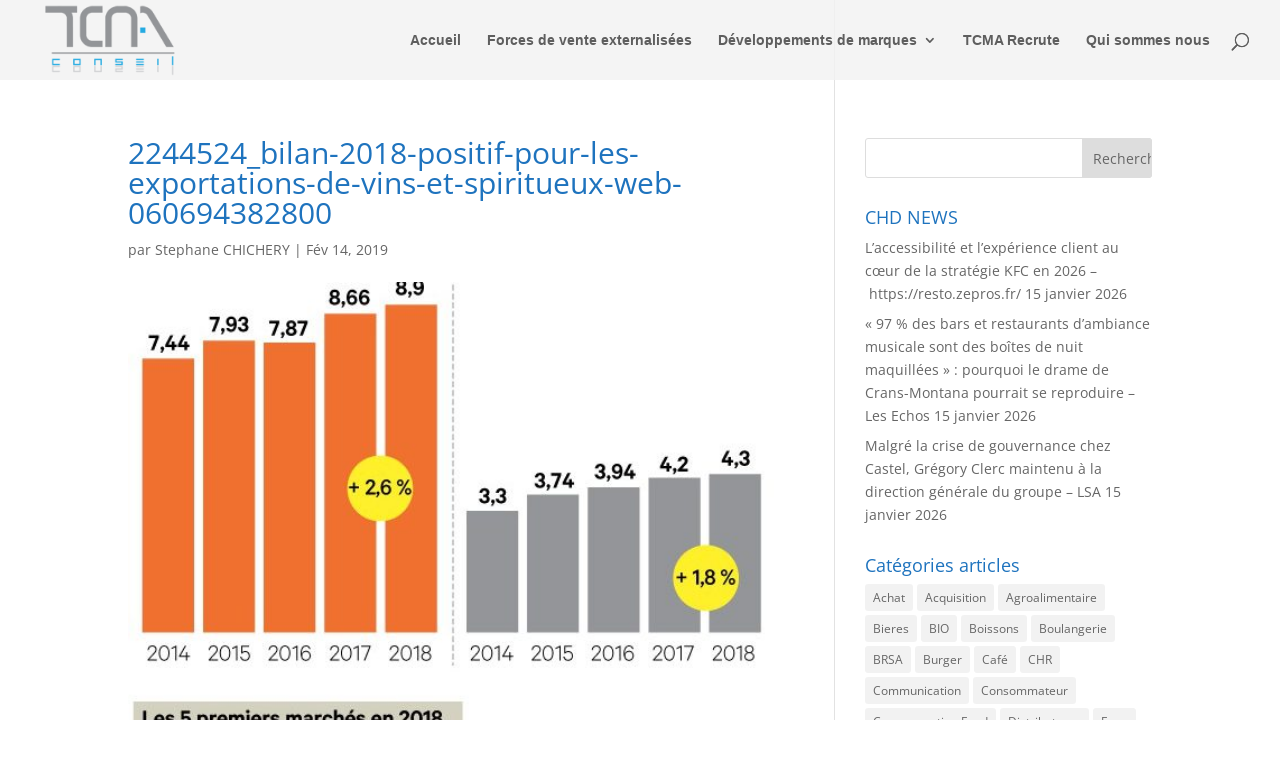

--- FILE ---
content_type: text/html; charset=UTF-8
request_url: https://www.tcma-conseil.com/bilan-2018-positif-pour-les-exportations-de-vins-et-spiritueux/2244524_bilan-2018-positif-pour-les-exportations-de-vins-et-spiritueux-web-060694382800/
body_size: 19144
content:
<!DOCTYPE html>
<html lang="fr-FR">
<head>
	<meta charset="UTF-8" />
<meta http-equiv="X-UA-Compatible" content="IE=edge">
	<link rel="pingback" href="https://www.tcma-conseil.com/xmlrpc.php" />

	<script type="text/javascript">
		document.documentElement.className = 'js';
	</script>

	<link rel="preconnect" href="https://fonts.gstatic.com" crossorigin /><style id="et-divi-open-sans-inline-css">/* Original: https://fonts.googleapis.com/css?family=Open+Sans:300italic,400italic,600italic,700italic,800italic,400,300,600,700,800&#038;subset=cyrillic,cyrillic-ext,greek,greek-ext,latin,latin-ext,vietnamese&#038;display=swap *//* User Agent: Mozilla/5.0 (Unknown; Linux x86_64) AppleWebKit/538.1 (KHTML, like Gecko) Safari/538.1 Daum/4.1 */@font-face {font-family: 'Open Sans';font-style: italic;font-weight: 300;font-stretch: normal;font-display: swap;src: url(https://fonts.gstatic.com/s/opensans/v44/memQYaGs126MiZpBA-UFUIcVXSCEkx2cmqvXlWq8tWZ0Pw86hd0Rk5hkaVc.ttf) format('truetype');}@font-face {font-family: 'Open Sans';font-style: italic;font-weight: 400;font-stretch: normal;font-display: swap;src: url(https://fonts.gstatic.com/s/opensans/v44/memQYaGs126MiZpBA-UFUIcVXSCEkx2cmqvXlWq8tWZ0Pw86hd0Rk8ZkaVc.ttf) format('truetype');}@font-face {font-family: 'Open Sans';font-style: italic;font-weight: 600;font-stretch: normal;font-display: swap;src: url(https://fonts.gstatic.com/s/opensans/v44/memQYaGs126MiZpBA-UFUIcVXSCEkx2cmqvXlWq8tWZ0Pw86hd0RkxhjaVc.ttf) format('truetype');}@font-face {font-family: 'Open Sans';font-style: italic;font-weight: 700;font-stretch: normal;font-display: swap;src: url(https://fonts.gstatic.com/s/opensans/v44/memQYaGs126MiZpBA-UFUIcVXSCEkx2cmqvXlWq8tWZ0Pw86hd0RkyFjaVc.ttf) format('truetype');}@font-face {font-family: 'Open Sans';font-style: italic;font-weight: 800;font-stretch: normal;font-display: swap;src: url(https://fonts.gstatic.com/s/opensans/v44/memQYaGs126MiZpBA-UFUIcVXSCEkx2cmqvXlWq8tWZ0Pw86hd0Rk0ZjaVc.ttf) format('truetype');}@font-face {font-family: 'Open Sans';font-style: normal;font-weight: 300;font-stretch: normal;font-display: swap;src: url(https://fonts.gstatic.com/s/opensans/v44/memSYaGs126MiZpBA-UvWbX2vVnXBbObj2OVZyOOSr4dVJWUgsiH0C4n.ttf) format('truetype');}@font-face {font-family: 'Open Sans';font-style: normal;font-weight: 400;font-stretch: normal;font-display: swap;src: url(https://fonts.gstatic.com/s/opensans/v44/memSYaGs126MiZpBA-UvWbX2vVnXBbObj2OVZyOOSr4dVJWUgsjZ0C4n.ttf) format('truetype');}@font-face {font-family: 'Open Sans';font-style: normal;font-weight: 600;font-stretch: normal;font-display: swap;src: url(https://fonts.gstatic.com/s/opensans/v44/memSYaGs126MiZpBA-UvWbX2vVnXBbObj2OVZyOOSr4dVJWUgsgH1y4n.ttf) format('truetype');}@font-face {font-family: 'Open Sans';font-style: normal;font-weight: 700;font-stretch: normal;font-display: swap;src: url(https://fonts.gstatic.com/s/opensans/v44/memSYaGs126MiZpBA-UvWbX2vVnXBbObj2OVZyOOSr4dVJWUgsg-1y4n.ttf) format('truetype');}@font-face {font-family: 'Open Sans';font-style: normal;font-weight: 800;font-stretch: normal;font-display: swap;src: url(https://fonts.gstatic.com/s/opensans/v44/memSYaGs126MiZpBA-UvWbX2vVnXBbObj2OVZyOOSr4dVJWUgshZ1y4n.ttf) format('truetype');}/* User Agent: Mozilla/5.0 (Windows NT 6.1; WOW64; rv:27.0) Gecko/20100101 Firefox/27.0 */@font-face {font-family: 'Open Sans';font-style: italic;font-weight: 300;font-stretch: normal;font-display: swap;src: url(https://fonts.gstatic.com/l/font?kit=memQYaGs126MiZpBA-UFUIcVXSCEkx2cmqvXlWq8tWZ0Pw86hd0Rk5hkaVQ&skey=743457fe2cc29280&v=v44) format('woff');}@font-face {font-family: 'Open Sans';font-style: italic;font-weight: 400;font-stretch: normal;font-display: swap;src: url(https://fonts.gstatic.com/l/font?kit=memQYaGs126MiZpBA-UFUIcVXSCEkx2cmqvXlWq8tWZ0Pw86hd0Rk8ZkaVQ&skey=743457fe2cc29280&v=v44) format('woff');}@font-face {font-family: 'Open Sans';font-style: italic;font-weight: 600;font-stretch: normal;font-display: swap;src: url(https://fonts.gstatic.com/l/font?kit=memQYaGs126MiZpBA-UFUIcVXSCEkx2cmqvXlWq8tWZ0Pw86hd0RkxhjaVQ&skey=743457fe2cc29280&v=v44) format('woff');}@font-face {font-family: 'Open Sans';font-style: italic;font-weight: 700;font-stretch: normal;font-display: swap;src: url(https://fonts.gstatic.com/l/font?kit=memQYaGs126MiZpBA-UFUIcVXSCEkx2cmqvXlWq8tWZ0Pw86hd0RkyFjaVQ&skey=743457fe2cc29280&v=v44) format('woff');}@font-face {font-family: 'Open Sans';font-style: italic;font-weight: 800;font-stretch: normal;font-display: swap;src: url(https://fonts.gstatic.com/l/font?kit=memQYaGs126MiZpBA-UFUIcVXSCEkx2cmqvXlWq8tWZ0Pw86hd0Rk0ZjaVQ&skey=743457fe2cc29280&v=v44) format('woff');}@font-face {font-family: 'Open Sans';font-style: normal;font-weight: 300;font-stretch: normal;font-display: swap;src: url(https://fonts.gstatic.com/l/font?kit=memSYaGs126MiZpBA-UvWbX2vVnXBbObj2OVZyOOSr4dVJWUgsiH0C4k&skey=62c1cbfccc78b4b2&v=v44) format('woff');}@font-face {font-family: 'Open Sans';font-style: normal;font-weight: 400;font-stretch: normal;font-display: swap;src: url(https://fonts.gstatic.com/l/font?kit=memSYaGs126MiZpBA-UvWbX2vVnXBbObj2OVZyOOSr4dVJWUgsjZ0C4k&skey=62c1cbfccc78b4b2&v=v44) format('woff');}@font-face {font-family: 'Open Sans';font-style: normal;font-weight: 600;font-stretch: normal;font-display: swap;src: url(https://fonts.gstatic.com/l/font?kit=memSYaGs126MiZpBA-UvWbX2vVnXBbObj2OVZyOOSr4dVJWUgsgH1y4k&skey=62c1cbfccc78b4b2&v=v44) format('woff');}@font-face {font-family: 'Open Sans';font-style: normal;font-weight: 700;font-stretch: normal;font-display: swap;src: url(https://fonts.gstatic.com/l/font?kit=memSYaGs126MiZpBA-UvWbX2vVnXBbObj2OVZyOOSr4dVJWUgsg-1y4k&skey=62c1cbfccc78b4b2&v=v44) format('woff');}@font-face {font-family: 'Open Sans';font-style: normal;font-weight: 800;font-stretch: normal;font-display: swap;src: url(https://fonts.gstatic.com/l/font?kit=memSYaGs126MiZpBA-UvWbX2vVnXBbObj2OVZyOOSr4dVJWUgshZ1y4k&skey=62c1cbfccc78b4b2&v=v44) format('woff');}/* User Agent: Mozilla/5.0 (Windows NT 6.3; rv:39.0) Gecko/20100101 Firefox/39.0 */@font-face {font-family: 'Open Sans';font-style: italic;font-weight: 300;font-stretch: normal;font-display: swap;src: url(https://fonts.gstatic.com/s/opensans/v44/memQYaGs126MiZpBA-UFUIcVXSCEkx2cmqvXlWq8tWZ0Pw86hd0Rk5hkaVI.woff2) format('woff2');}@font-face {font-family: 'Open Sans';font-style: italic;font-weight: 400;font-stretch: normal;font-display: swap;src: url(https://fonts.gstatic.com/s/opensans/v44/memQYaGs126MiZpBA-UFUIcVXSCEkx2cmqvXlWq8tWZ0Pw86hd0Rk8ZkaVI.woff2) format('woff2');}@font-face {font-family: 'Open Sans';font-style: italic;font-weight: 600;font-stretch: normal;font-display: swap;src: url(https://fonts.gstatic.com/s/opensans/v44/memQYaGs126MiZpBA-UFUIcVXSCEkx2cmqvXlWq8tWZ0Pw86hd0RkxhjaVI.woff2) format('woff2');}@font-face {font-family: 'Open Sans';font-style: italic;font-weight: 700;font-stretch: normal;font-display: swap;src: url(https://fonts.gstatic.com/s/opensans/v44/memQYaGs126MiZpBA-UFUIcVXSCEkx2cmqvXlWq8tWZ0Pw86hd0RkyFjaVI.woff2) format('woff2');}@font-face {font-family: 'Open Sans';font-style: italic;font-weight: 800;font-stretch: normal;font-display: swap;src: url(https://fonts.gstatic.com/s/opensans/v44/memQYaGs126MiZpBA-UFUIcVXSCEkx2cmqvXlWq8tWZ0Pw86hd0Rk0ZjaVI.woff2) format('woff2');}@font-face {font-family: 'Open Sans';font-style: normal;font-weight: 300;font-stretch: normal;font-display: swap;src: url(https://fonts.gstatic.com/s/opensans/v44/memSYaGs126MiZpBA-UvWbX2vVnXBbObj2OVZyOOSr4dVJWUgsiH0C4i.woff2) format('woff2');}@font-face {font-family: 'Open Sans';font-style: normal;font-weight: 400;font-stretch: normal;font-display: swap;src: url(https://fonts.gstatic.com/s/opensans/v44/memSYaGs126MiZpBA-UvWbX2vVnXBbObj2OVZyOOSr4dVJWUgsjZ0C4i.woff2) format('woff2');}@font-face {font-family: 'Open Sans';font-style: normal;font-weight: 600;font-stretch: normal;font-display: swap;src: url(https://fonts.gstatic.com/s/opensans/v44/memSYaGs126MiZpBA-UvWbX2vVnXBbObj2OVZyOOSr4dVJWUgsgH1y4i.woff2) format('woff2');}@font-face {font-family: 'Open Sans';font-style: normal;font-weight: 700;font-stretch: normal;font-display: swap;src: url(https://fonts.gstatic.com/s/opensans/v44/memSYaGs126MiZpBA-UvWbX2vVnXBbObj2OVZyOOSr4dVJWUgsg-1y4i.woff2) format('woff2');}@font-face {font-family: 'Open Sans';font-style: normal;font-weight: 800;font-stretch: normal;font-display: swap;src: url(https://fonts.gstatic.com/s/opensans/v44/memSYaGs126MiZpBA-UvWbX2vVnXBbObj2OVZyOOSr4dVJWUgshZ1y4i.woff2) format('woff2');}</style><meta name='robots' content='index, follow, max-image-preview:large, max-snippet:-1, max-video-preview:-1' />
<script type="text/javascript">
			let jqueryParams=[],jQuery=function(r){return jqueryParams=[...jqueryParams,r],jQuery},$=function(r){return jqueryParams=[...jqueryParams,r],$};window.jQuery=jQuery,window.$=jQuery;let customHeadScripts=!1;jQuery.fn=jQuery.prototype={},$.fn=jQuery.prototype={},jQuery.noConflict=function(r){if(window.jQuery)return jQuery=window.jQuery,$=window.jQuery,customHeadScripts=!0,jQuery.noConflict},jQuery.ready=function(r){jqueryParams=[...jqueryParams,r]},$.ready=function(r){jqueryParams=[...jqueryParams,r]},jQuery.load=function(r){jqueryParams=[...jqueryParams,r]},$.load=function(r){jqueryParams=[...jqueryParams,r]},jQuery.fn.ready=function(r){jqueryParams=[...jqueryParams,r]},$.fn.ready=function(r){jqueryParams=[...jqueryParams,r]};</script>
	<!-- This site is optimized with the Yoast SEO plugin v26.1.1 - https://yoast.com/wordpress/plugins/seo/ -->
	<title>2244524_bilan-2018-positif-pour-les-exportations-de-vins-et-spiritueux-web-060694382800 - TCMA CONSEIL</title>
	<link rel="canonical" href="https://www.tcma-conseil.com/bilan-2018-positif-pour-les-exportations-de-vins-et-spiritueux/2244524_bilan-2018-positif-pour-les-exportations-de-vins-et-spiritueux-web-060694382800/" />
	<meta property="og:locale" content="fr_FR" />
	<meta property="og:type" content="article" />
	<meta property="og:title" content="2244524_bilan-2018-positif-pour-les-exportations-de-vins-et-spiritueux-web-060694382800 - TCMA CONSEIL" />
	<meta property="og:url" content="https://www.tcma-conseil.com/bilan-2018-positif-pour-les-exportations-de-vins-et-spiritueux/2244524_bilan-2018-positif-pour-les-exportations-de-vins-et-spiritueux-web-060694382800/" />
	<meta property="og:site_name" content="TCMA CONSEIL" />
	<meta property="og:image" content="https://www.tcma-conseil.com/bilan-2018-positif-pour-les-exportations-de-vins-et-spiritueux/2244524_bilan-2018-positif-pour-les-exportations-de-vins-et-spiritueux-web-060694382800" />
	<meta property="og:image:width" content="580" />
	<meta property="og:image:height" content="1040" />
	<meta property="og:image:type" content="image/jpeg" />
	<meta name="twitter:card" content="summary_large_image" />
	<meta name="twitter:site" content="@TCMA" />
	<script type="application/ld+json" class="yoast-schema-graph">{"@context":"https://schema.org","@graph":[{"@type":"WebPage","@id":"https://www.tcma-conseil.com/bilan-2018-positif-pour-les-exportations-de-vins-et-spiritueux/2244524_bilan-2018-positif-pour-les-exportations-de-vins-et-spiritueux-web-060694382800/","url":"https://www.tcma-conseil.com/bilan-2018-positif-pour-les-exportations-de-vins-et-spiritueux/2244524_bilan-2018-positif-pour-les-exportations-de-vins-et-spiritueux-web-060694382800/","name":"2244524_bilan-2018-positif-pour-les-exportations-de-vins-et-spiritueux-web-060694382800 - TCMA CONSEIL","isPartOf":{"@id":"https://www.tcma-conseil.com/#website"},"primaryImageOfPage":{"@id":"https://www.tcma-conseil.com/bilan-2018-positif-pour-les-exportations-de-vins-et-spiritueux/2244524_bilan-2018-positif-pour-les-exportations-de-vins-et-spiritueux-web-060694382800/#primaryimage"},"image":{"@id":"https://www.tcma-conseil.com/bilan-2018-positif-pour-les-exportations-de-vins-et-spiritueux/2244524_bilan-2018-positif-pour-les-exportations-de-vins-et-spiritueux-web-060694382800/#primaryimage"},"thumbnailUrl":"https://www.tcma-conseil.com/wp-content/uploads/2019/02/2244524_bilan-2018-positif-pour-les-exportations-de-vins-et-spiritueux-web-060694382800.jpg","datePublished":"2019-02-14T08:13:02+00:00","breadcrumb":{"@id":"https://www.tcma-conseil.com/bilan-2018-positif-pour-les-exportations-de-vins-et-spiritueux/2244524_bilan-2018-positif-pour-les-exportations-de-vins-et-spiritueux-web-060694382800/#breadcrumb"},"inLanguage":"fr-FR","potentialAction":[{"@type":"ReadAction","target":["https://www.tcma-conseil.com/bilan-2018-positif-pour-les-exportations-de-vins-et-spiritueux/2244524_bilan-2018-positif-pour-les-exportations-de-vins-et-spiritueux-web-060694382800/"]}]},{"@type":"ImageObject","inLanguage":"fr-FR","@id":"https://www.tcma-conseil.com/bilan-2018-positif-pour-les-exportations-de-vins-et-spiritueux/2244524_bilan-2018-positif-pour-les-exportations-de-vins-et-spiritueux-web-060694382800/#primaryimage","url":"https://www.tcma-conseil.com/wp-content/uploads/2019/02/2244524_bilan-2018-positif-pour-les-exportations-de-vins-et-spiritueux-web-060694382800.jpg","contentUrl":"https://www.tcma-conseil.com/wp-content/uploads/2019/02/2244524_bilan-2018-positif-pour-les-exportations-de-vins-et-spiritueux-web-060694382800.jpg","width":580,"height":1040},{"@type":"BreadcrumbList","@id":"https://www.tcma-conseil.com/bilan-2018-positif-pour-les-exportations-de-vins-et-spiritueux/2244524_bilan-2018-positif-pour-les-exportations-de-vins-et-spiritueux-web-060694382800/#breadcrumb","itemListElement":[{"@type":"ListItem","position":1,"name":"Accueil","item":"https://www.tcma-conseil.com/"},{"@type":"ListItem","position":2,"name":"Bilan 2018 positif pour les exportations de vins et spiritueux","item":"https://www.tcma-conseil.com/bilan-2018-positif-pour-les-exportations-de-vins-et-spiritueux/"},{"@type":"ListItem","position":3,"name":"2244524_bilan-2018-positif-pour-les-exportations-de-vins-et-spiritueux-web-060694382800"}]},{"@type":"WebSite","@id":"https://www.tcma-conseil.com/#website","url":"https://www.tcma-conseil.com/","name":"TCMA CONSEIL","description":"Concentrez vous sur l&#039;essentiel, nous nous occupons de reste","publisher":{"@id":"https://www.tcma-conseil.com/#organization"},"potentialAction":[{"@type":"SearchAction","target":{"@type":"EntryPoint","urlTemplate":"https://www.tcma-conseil.com/?s={search_term_string}"},"query-input":{"@type":"PropertyValueSpecification","valueRequired":true,"valueName":"search_term_string"}}],"inLanguage":"fr-FR"},{"@type":"Organization","@id":"https://www.tcma-conseil.com/#organization","name":"TCMA","url":"https://www.tcma-conseil.com/","logo":{"@type":"ImageObject","inLanguage":"fr-FR","@id":"https://www.tcma-conseil.com/#/schema/logo/image/","url":"https://www.tcma-conseil.com/wp-content/uploads/2016/08/lOGO-SLIDER-HOMR-PAGE-e1473777281187.jpg","contentUrl":"https://www.tcma-conseil.com/wp-content/uploads/2016/08/lOGO-SLIDER-HOMR-PAGE-e1473777281187.jpg","width":947,"height":568,"caption":"TCMA"},"image":{"@id":"https://www.tcma-conseil.com/#/schema/logo/image/"},"sameAs":["https://x.com/TCMA"]}]}</script>
	<!-- / Yoast SEO plugin. -->


<link rel="alternate" type="application/rss+xml" title="TCMA CONSEIL &raquo; Flux" href="https://www.tcma-conseil.com/feed/" />
<link rel="alternate" type="application/rss+xml" title="TCMA CONSEIL &raquo; Flux des commentaires" href="https://www.tcma-conseil.com/comments/feed/" />
<meta content="Divi Child v.4.4.5.1588915969" name="generator"/><link rel='stylesheet' id='validate-engine-css-css' href='//www.tcma-conseil.com/wp-content/cache/wpfc-minified/g5qtyi3q/fxe1w.css' type='text/css' media='all' />
<link rel='stylesheet' id='wp-block-library-css' href='//www.tcma-conseil.com/wp-content/cache/wpfc-minified/eszqliyq/fxe1w.css' type='text/css' media='all' />
<style id='wp-block-library-theme-inline-css' type='text/css'>
.wp-block-audio :where(figcaption){color:#555;font-size:13px;text-align:center}.is-dark-theme .wp-block-audio :where(figcaption){color:#ffffffa6}.wp-block-audio{margin:0 0 1em}.wp-block-code{border:1px solid #ccc;border-radius:4px;font-family:Menlo,Consolas,monaco,monospace;padding:.8em 1em}.wp-block-embed :where(figcaption){color:#555;font-size:13px;text-align:center}.is-dark-theme .wp-block-embed :where(figcaption){color:#ffffffa6}.wp-block-embed{margin:0 0 1em}.blocks-gallery-caption{color:#555;font-size:13px;text-align:center}.is-dark-theme .blocks-gallery-caption{color:#ffffffa6}:root :where(.wp-block-image figcaption){color:#555;font-size:13px;text-align:center}.is-dark-theme :root :where(.wp-block-image figcaption){color:#ffffffa6}.wp-block-image{margin:0 0 1em}.wp-block-pullquote{border-bottom:4px solid;border-top:4px solid;color:currentColor;margin-bottom:1.75em}.wp-block-pullquote cite,.wp-block-pullquote footer,.wp-block-pullquote__citation{color:currentColor;font-size:.8125em;font-style:normal;text-transform:uppercase}.wp-block-quote{border-left:.25em solid;margin:0 0 1.75em;padding-left:1em}.wp-block-quote cite,.wp-block-quote footer{color:currentColor;font-size:.8125em;font-style:normal;position:relative}.wp-block-quote:where(.has-text-align-right){border-left:none;border-right:.25em solid;padding-left:0;padding-right:1em}.wp-block-quote:where(.has-text-align-center){border:none;padding-left:0}.wp-block-quote.is-large,.wp-block-quote.is-style-large,.wp-block-quote:where(.is-style-plain){border:none}.wp-block-search .wp-block-search__label{font-weight:700}.wp-block-search__button{border:1px solid #ccc;padding:.375em .625em}:where(.wp-block-group.has-background){padding:1.25em 2.375em}.wp-block-separator.has-css-opacity{opacity:.4}.wp-block-separator{border:none;border-bottom:2px solid;margin-left:auto;margin-right:auto}.wp-block-separator.has-alpha-channel-opacity{opacity:1}.wp-block-separator:not(.is-style-wide):not(.is-style-dots){width:100px}.wp-block-separator.has-background:not(.is-style-dots){border-bottom:none;height:1px}.wp-block-separator.has-background:not(.is-style-wide):not(.is-style-dots){height:2px}.wp-block-table{margin:0 0 1em}.wp-block-table td,.wp-block-table th{word-break:normal}.wp-block-table :where(figcaption){color:#555;font-size:13px;text-align:center}.is-dark-theme .wp-block-table :where(figcaption){color:#ffffffa6}.wp-block-video :where(figcaption){color:#555;font-size:13px;text-align:center}.is-dark-theme .wp-block-video :where(figcaption){color:#ffffffa6}.wp-block-video{margin:0 0 1em}:root :where(.wp-block-template-part.has-background){margin-bottom:0;margin-top:0;padding:1.25em 2.375em}
</style>
<style id='global-styles-inline-css' type='text/css'>
:root{--wp--preset--aspect-ratio--square: 1;--wp--preset--aspect-ratio--4-3: 4/3;--wp--preset--aspect-ratio--3-4: 3/4;--wp--preset--aspect-ratio--3-2: 3/2;--wp--preset--aspect-ratio--2-3: 2/3;--wp--preset--aspect-ratio--16-9: 16/9;--wp--preset--aspect-ratio--9-16: 9/16;--wp--preset--color--black: #000000;--wp--preset--color--cyan-bluish-gray: #abb8c3;--wp--preset--color--white: #ffffff;--wp--preset--color--pale-pink: #f78da7;--wp--preset--color--vivid-red: #cf2e2e;--wp--preset--color--luminous-vivid-orange: #ff6900;--wp--preset--color--luminous-vivid-amber: #fcb900;--wp--preset--color--light-green-cyan: #7bdcb5;--wp--preset--color--vivid-green-cyan: #00d084;--wp--preset--color--pale-cyan-blue: #8ed1fc;--wp--preset--color--vivid-cyan-blue: #0693e3;--wp--preset--color--vivid-purple: #9b51e0;--wp--preset--gradient--vivid-cyan-blue-to-vivid-purple: linear-gradient(135deg,rgba(6,147,227,1) 0%,rgb(155,81,224) 100%);--wp--preset--gradient--light-green-cyan-to-vivid-green-cyan: linear-gradient(135deg,rgb(122,220,180) 0%,rgb(0,208,130) 100%);--wp--preset--gradient--luminous-vivid-amber-to-luminous-vivid-orange: linear-gradient(135deg,rgba(252,185,0,1) 0%,rgba(255,105,0,1) 100%);--wp--preset--gradient--luminous-vivid-orange-to-vivid-red: linear-gradient(135deg,rgba(255,105,0,1) 0%,rgb(207,46,46) 100%);--wp--preset--gradient--very-light-gray-to-cyan-bluish-gray: linear-gradient(135deg,rgb(238,238,238) 0%,rgb(169,184,195) 100%);--wp--preset--gradient--cool-to-warm-spectrum: linear-gradient(135deg,rgb(74,234,220) 0%,rgb(151,120,209) 20%,rgb(207,42,186) 40%,rgb(238,44,130) 60%,rgb(251,105,98) 80%,rgb(254,248,76) 100%);--wp--preset--gradient--blush-light-purple: linear-gradient(135deg,rgb(255,206,236) 0%,rgb(152,150,240) 100%);--wp--preset--gradient--blush-bordeaux: linear-gradient(135deg,rgb(254,205,165) 0%,rgb(254,45,45) 50%,rgb(107,0,62) 100%);--wp--preset--gradient--luminous-dusk: linear-gradient(135deg,rgb(255,203,112) 0%,rgb(199,81,192) 50%,rgb(65,88,208) 100%);--wp--preset--gradient--pale-ocean: linear-gradient(135deg,rgb(255,245,203) 0%,rgb(182,227,212) 50%,rgb(51,167,181) 100%);--wp--preset--gradient--electric-grass: linear-gradient(135deg,rgb(202,248,128) 0%,rgb(113,206,126) 100%);--wp--preset--gradient--midnight: linear-gradient(135deg,rgb(2,3,129) 0%,rgb(40,116,252) 100%);--wp--preset--font-size--small: 13px;--wp--preset--font-size--medium: 20px;--wp--preset--font-size--large: 36px;--wp--preset--font-size--x-large: 42px;--wp--preset--spacing--20: 0.44rem;--wp--preset--spacing--30: 0.67rem;--wp--preset--spacing--40: 1rem;--wp--preset--spacing--50: 1.5rem;--wp--preset--spacing--60: 2.25rem;--wp--preset--spacing--70: 3.38rem;--wp--preset--spacing--80: 5.06rem;--wp--preset--shadow--natural: 6px 6px 9px rgba(0, 0, 0, 0.2);--wp--preset--shadow--deep: 12px 12px 50px rgba(0, 0, 0, 0.4);--wp--preset--shadow--sharp: 6px 6px 0px rgba(0, 0, 0, 0.2);--wp--preset--shadow--outlined: 6px 6px 0px -3px rgba(255, 255, 255, 1), 6px 6px rgba(0, 0, 0, 1);--wp--preset--shadow--crisp: 6px 6px 0px rgba(0, 0, 0, 1);}:root { --wp--style--global--content-size: 823px;--wp--style--global--wide-size: 1080px; }:where(body) { margin: 0; }.wp-site-blocks > .alignleft { float: left; margin-right: 2em; }.wp-site-blocks > .alignright { float: right; margin-left: 2em; }.wp-site-blocks > .aligncenter { justify-content: center; margin-left: auto; margin-right: auto; }:where(.is-layout-flex){gap: 0.5em;}:where(.is-layout-grid){gap: 0.5em;}.is-layout-flow > .alignleft{float: left;margin-inline-start: 0;margin-inline-end: 2em;}.is-layout-flow > .alignright{float: right;margin-inline-start: 2em;margin-inline-end: 0;}.is-layout-flow > .aligncenter{margin-left: auto !important;margin-right: auto !important;}.is-layout-constrained > .alignleft{float: left;margin-inline-start: 0;margin-inline-end: 2em;}.is-layout-constrained > .alignright{float: right;margin-inline-start: 2em;margin-inline-end: 0;}.is-layout-constrained > .aligncenter{margin-left: auto !important;margin-right: auto !important;}.is-layout-constrained > :where(:not(.alignleft):not(.alignright):not(.alignfull)){max-width: var(--wp--style--global--content-size);margin-left: auto !important;margin-right: auto !important;}.is-layout-constrained > .alignwide{max-width: var(--wp--style--global--wide-size);}body .is-layout-flex{display: flex;}.is-layout-flex{flex-wrap: wrap;align-items: center;}.is-layout-flex > :is(*, div){margin: 0;}body .is-layout-grid{display: grid;}.is-layout-grid > :is(*, div){margin: 0;}body{padding-top: 0px;padding-right: 0px;padding-bottom: 0px;padding-left: 0px;}:root :where(.wp-element-button, .wp-block-button__link){background-color: #32373c;border-width: 0;color: #fff;font-family: inherit;font-size: inherit;line-height: inherit;padding: calc(0.667em + 2px) calc(1.333em + 2px);text-decoration: none;}.has-black-color{color: var(--wp--preset--color--black) !important;}.has-cyan-bluish-gray-color{color: var(--wp--preset--color--cyan-bluish-gray) !important;}.has-white-color{color: var(--wp--preset--color--white) !important;}.has-pale-pink-color{color: var(--wp--preset--color--pale-pink) !important;}.has-vivid-red-color{color: var(--wp--preset--color--vivid-red) !important;}.has-luminous-vivid-orange-color{color: var(--wp--preset--color--luminous-vivid-orange) !important;}.has-luminous-vivid-amber-color{color: var(--wp--preset--color--luminous-vivid-amber) !important;}.has-light-green-cyan-color{color: var(--wp--preset--color--light-green-cyan) !important;}.has-vivid-green-cyan-color{color: var(--wp--preset--color--vivid-green-cyan) !important;}.has-pale-cyan-blue-color{color: var(--wp--preset--color--pale-cyan-blue) !important;}.has-vivid-cyan-blue-color{color: var(--wp--preset--color--vivid-cyan-blue) !important;}.has-vivid-purple-color{color: var(--wp--preset--color--vivid-purple) !important;}.has-black-background-color{background-color: var(--wp--preset--color--black) !important;}.has-cyan-bluish-gray-background-color{background-color: var(--wp--preset--color--cyan-bluish-gray) !important;}.has-white-background-color{background-color: var(--wp--preset--color--white) !important;}.has-pale-pink-background-color{background-color: var(--wp--preset--color--pale-pink) !important;}.has-vivid-red-background-color{background-color: var(--wp--preset--color--vivid-red) !important;}.has-luminous-vivid-orange-background-color{background-color: var(--wp--preset--color--luminous-vivid-orange) !important;}.has-luminous-vivid-amber-background-color{background-color: var(--wp--preset--color--luminous-vivid-amber) !important;}.has-light-green-cyan-background-color{background-color: var(--wp--preset--color--light-green-cyan) !important;}.has-vivid-green-cyan-background-color{background-color: var(--wp--preset--color--vivid-green-cyan) !important;}.has-pale-cyan-blue-background-color{background-color: var(--wp--preset--color--pale-cyan-blue) !important;}.has-vivid-cyan-blue-background-color{background-color: var(--wp--preset--color--vivid-cyan-blue) !important;}.has-vivid-purple-background-color{background-color: var(--wp--preset--color--vivid-purple) !important;}.has-black-border-color{border-color: var(--wp--preset--color--black) !important;}.has-cyan-bluish-gray-border-color{border-color: var(--wp--preset--color--cyan-bluish-gray) !important;}.has-white-border-color{border-color: var(--wp--preset--color--white) !important;}.has-pale-pink-border-color{border-color: var(--wp--preset--color--pale-pink) !important;}.has-vivid-red-border-color{border-color: var(--wp--preset--color--vivid-red) !important;}.has-luminous-vivid-orange-border-color{border-color: var(--wp--preset--color--luminous-vivid-orange) !important;}.has-luminous-vivid-amber-border-color{border-color: var(--wp--preset--color--luminous-vivid-amber) !important;}.has-light-green-cyan-border-color{border-color: var(--wp--preset--color--light-green-cyan) !important;}.has-vivid-green-cyan-border-color{border-color: var(--wp--preset--color--vivid-green-cyan) !important;}.has-pale-cyan-blue-border-color{border-color: var(--wp--preset--color--pale-cyan-blue) !important;}.has-vivid-cyan-blue-border-color{border-color: var(--wp--preset--color--vivid-cyan-blue) !important;}.has-vivid-purple-border-color{border-color: var(--wp--preset--color--vivid-purple) !important;}.has-vivid-cyan-blue-to-vivid-purple-gradient-background{background: var(--wp--preset--gradient--vivid-cyan-blue-to-vivid-purple) !important;}.has-light-green-cyan-to-vivid-green-cyan-gradient-background{background: var(--wp--preset--gradient--light-green-cyan-to-vivid-green-cyan) !important;}.has-luminous-vivid-amber-to-luminous-vivid-orange-gradient-background{background: var(--wp--preset--gradient--luminous-vivid-amber-to-luminous-vivid-orange) !important;}.has-luminous-vivid-orange-to-vivid-red-gradient-background{background: var(--wp--preset--gradient--luminous-vivid-orange-to-vivid-red) !important;}.has-very-light-gray-to-cyan-bluish-gray-gradient-background{background: var(--wp--preset--gradient--very-light-gray-to-cyan-bluish-gray) !important;}.has-cool-to-warm-spectrum-gradient-background{background: var(--wp--preset--gradient--cool-to-warm-spectrum) !important;}.has-blush-light-purple-gradient-background{background: var(--wp--preset--gradient--blush-light-purple) !important;}.has-blush-bordeaux-gradient-background{background: var(--wp--preset--gradient--blush-bordeaux) !important;}.has-luminous-dusk-gradient-background{background: var(--wp--preset--gradient--luminous-dusk) !important;}.has-pale-ocean-gradient-background{background: var(--wp--preset--gradient--pale-ocean) !important;}.has-electric-grass-gradient-background{background: var(--wp--preset--gradient--electric-grass) !important;}.has-midnight-gradient-background{background: var(--wp--preset--gradient--midnight) !important;}.has-small-font-size{font-size: var(--wp--preset--font-size--small) !important;}.has-medium-font-size{font-size: var(--wp--preset--font-size--medium) !important;}.has-large-font-size{font-size: var(--wp--preset--font-size--large) !important;}.has-x-large-font-size{font-size: var(--wp--preset--font-size--x-large) !important;}
:where(.wp-block-post-template.is-layout-flex){gap: 1.25em;}:where(.wp-block-post-template.is-layout-grid){gap: 1.25em;}
:where(.wp-block-columns.is-layout-flex){gap: 2em;}:where(.wp-block-columns.is-layout-grid){gap: 2em;}
:root :where(.wp-block-pullquote){font-size: 1.5em;line-height: 1.6;}
</style>
<style id='divi-style-parent-inline-inline-css' type='text/css'>
/*!
Theme Name: Divi
Theme URI: http://www.elegantthemes.com/gallery/divi/
Version: 4.27.4
Description: Smart. Flexible. Beautiful. Divi is the most powerful theme in our collection.
Author: Elegant Themes
Author URI: http://www.elegantthemes.com
License: GNU General Public License v2
License URI: http://www.gnu.org/licenses/gpl-2.0.html
*/

a,abbr,acronym,address,applet,b,big,blockquote,body,center,cite,code,dd,del,dfn,div,dl,dt,em,fieldset,font,form,h1,h2,h3,h4,h5,h6,html,i,iframe,img,ins,kbd,label,legend,li,object,ol,p,pre,q,s,samp,small,span,strike,strong,sub,sup,tt,u,ul,var{margin:0;padding:0;border:0;outline:0;font-size:100%;-ms-text-size-adjust:100%;-webkit-text-size-adjust:100%;vertical-align:baseline;background:transparent}body{line-height:1}ol,ul{list-style:none}blockquote,q{quotes:none}blockquote:after,blockquote:before,q:after,q:before{content:"";content:none}blockquote{margin:20px 0 30px;border-left:5px solid;padding-left:20px}:focus{outline:0}del{text-decoration:line-through}pre{overflow:auto;padding:10px}figure{margin:0}table{border-collapse:collapse;border-spacing:0}article,aside,footer,header,hgroup,nav,section{display:block}body{font-family:Open Sans,Arial,sans-serif;font-size:14px;color:#666;background-color:#fff;line-height:1.7em;font-weight:500;-webkit-font-smoothing:antialiased;-moz-osx-font-smoothing:grayscale}body.page-template-page-template-blank-php #page-container{padding-top:0!important}body.et_cover_background{background-size:cover!important;background-position:top!important;background-repeat:no-repeat!important;background-attachment:fixed}a{color:#2ea3f2}a,a:hover{text-decoration:none}p{padding-bottom:1em}p:not(.has-background):last-of-type{padding-bottom:0}p.et_normal_padding{padding-bottom:1em}strong{font-weight:700}cite,em,i{font-style:italic}code,pre{font-family:Courier New,monospace;margin-bottom:10px}ins{text-decoration:none}sub,sup{height:0;line-height:1;position:relative;vertical-align:baseline}sup{bottom:.8em}sub{top:.3em}dl{margin:0 0 1.5em}dl dt{font-weight:700}dd{margin-left:1.5em}blockquote p{padding-bottom:0}embed,iframe,object,video{max-width:100%}h1,h2,h3,h4,h5,h6{color:#333;padding-bottom:10px;line-height:1em;font-weight:500}h1 a,h2 a,h3 a,h4 a,h5 a,h6 a{color:inherit}h1{font-size:30px}h2{font-size:26px}h3{font-size:22px}h4{font-size:18px}h5{font-size:16px}h6{font-size:14px}input{-webkit-appearance:none}input[type=checkbox]{-webkit-appearance:checkbox}input[type=radio]{-webkit-appearance:radio}input.text,input.title,input[type=email],input[type=password],input[type=tel],input[type=text],select,textarea{background-color:#fff;border:1px solid #bbb;padding:2px;color:#4e4e4e}input.text:focus,input.title:focus,input[type=text]:focus,select:focus,textarea:focus{border-color:#2d3940;color:#3e3e3e}input.text,input.title,input[type=text],select,textarea{margin:0}textarea{padding:4px}button,input,select,textarea{font-family:inherit}img{max-width:100%;height:auto}.clear{clear:both}br.clear{margin:0;padding:0}.pagination{clear:both}#et_search_icon:hover,.et-social-icon a:hover,.et_password_protected_form .et_submit_button,.form-submit .et_pb_buttontton.alt.disabled,.nav-single a,.posted_in a{color:#2ea3f2}.et-search-form,blockquote{border-color:#2ea3f2}#main-content{background-color:#fff}.container{width:80%;max-width:1080px;margin:auto;position:relative}body:not(.et-tb) #main-content .container,body:not(.et-tb-has-header) #main-content .container{padding-top:58px}.et_full_width_page #main-content .container:before{display:none}.main_title{margin-bottom:20px}.et_password_protected_form .et_submit_button:hover,.form-submit .et_pb_button:hover{background:rgba(0,0,0,.05)}.et_button_icon_visible .et_pb_button{padding-right:2em;padding-left:.7em}.et_button_icon_visible .et_pb_button:after{opacity:1;margin-left:0}.et_button_left .et_pb_button:hover:after{left:.15em}.et_button_left .et_pb_button:after{margin-left:0;left:1em}.et_button_icon_visible.et_button_left .et_pb_button,.et_button_left .et_pb_button:hover,.et_button_left .et_pb_module .et_pb_button:hover{padding-left:2em;padding-right:.7em}.et_button_icon_visible.et_button_left .et_pb_button:after,.et_button_left .et_pb_button:hover:after{left:.15em}.et_password_protected_form .et_submit_button:hover,.form-submit .et_pb_button:hover{padding:.3em 1em}.et_button_no_icon .et_pb_button:after{display:none}.et_button_no_icon.et_button_icon_visible.et_button_left .et_pb_button,.et_button_no_icon.et_button_left .et_pb_button:hover,.et_button_no_icon .et_pb_button,.et_button_no_icon .et_pb_button:hover{padding:.3em 1em!important}.et_button_custom_icon .et_pb_button:after{line-height:1.7em}.et_button_custom_icon.et_button_icon_visible .et_pb_button:after,.et_button_custom_icon .et_pb_button:hover:after{margin-left:.3em}#left-area .post_format-post-format-gallery .wp-block-gallery:first-of-type{padding:0;margin-bottom:-16px}.entry-content table:not(.variations){border:1px solid #eee;margin:0 0 15px;text-align:left;width:100%}.entry-content thead th,.entry-content tr th{color:#555;font-weight:700;padding:9px 24px}.entry-content tr td{border-top:1px solid #eee;padding:6px 24px}#left-area ul,.entry-content ul,.et-l--body ul,.et-l--footer ul,.et-l--header ul{list-style-type:disc;padding:0 0 23px 1em;line-height:26px}#left-area ol,.entry-content ol,.et-l--body ol,.et-l--footer ol,.et-l--header ol{list-style-type:decimal;list-style-position:inside;padding:0 0 23px;line-height:26px}#left-area ul li ul,.entry-content ul li ol{padding:2px 0 2px 20px}#left-area ol li ul,.entry-content ol li ol,.et-l--body ol li ol,.et-l--footer ol li ol,.et-l--header ol li ol{padding:2px 0 2px 35px}#left-area ul.wp-block-gallery{display:-webkit-box;display:-ms-flexbox;display:flex;-ms-flex-wrap:wrap;flex-wrap:wrap;list-style-type:none;padding:0}#left-area ul.products{padding:0!important;line-height:1.7!important;list-style:none!important}.gallery-item a{display:block}.gallery-caption,.gallery-item a{width:90%}#wpadminbar{z-index:100001}#left-area .post-meta{font-size:14px;padding-bottom:15px}#left-area .post-meta a{text-decoration:none;color:#666}#left-area .et_featured_image{padding-bottom:7px}.single .post{padding-bottom:25px}body.single .et_audio_content{margin-bottom:-6px}.nav-single a{text-decoration:none;color:#2ea3f2;font-size:14px;font-weight:400}.nav-previous{float:left}.nav-next{float:right}.et_password_protected_form p input{background-color:#eee;border:none!important;width:100%!important;border-radius:0!important;font-size:14px;color:#999!important;padding:16px!important;-webkit-box-sizing:border-box;box-sizing:border-box}.et_password_protected_form label{display:none}.et_password_protected_form .et_submit_button{font-family:inherit;display:block;float:right;margin:8px auto 0;cursor:pointer}.post-password-required p.nocomments.container{max-width:100%}.post-password-required p.nocomments.container:before{display:none}.aligncenter,div.post .new-post .aligncenter{display:block;margin-left:auto;margin-right:auto}.wp-caption{border:1px solid #ddd;text-align:center;background-color:#f3f3f3;margin-bottom:10px;max-width:96%;padding:8px}.wp-caption.alignleft{margin:0 30px 20px 0}.wp-caption.alignright{margin:0 0 20px 30px}.wp-caption img{margin:0;padding:0;border:0}.wp-caption p.wp-caption-text{font-size:12px;padding:0 4px 5px;margin:0}.alignright{float:right}.alignleft{float:left}img.alignleft{display:inline;float:left;margin-right:15px}img.alignright{display:inline;float:right;margin-left:15px}.page.et_pb_pagebuilder_layout #main-content{background-color:transparent}body #main-content .et_builder_inner_content>h1,body #main-content .et_builder_inner_content>h2,body #main-content .et_builder_inner_content>h3,body #main-content .et_builder_inner_content>h4,body #main-content .et_builder_inner_content>h5,body #main-content .et_builder_inner_content>h6{line-height:1.4em}body #main-content .et_builder_inner_content>p{line-height:1.7em}.wp-block-pullquote{margin:20px 0 30px}.wp-block-pullquote.has-background blockquote{border-left:none}.wp-block-group.has-background{padding:1.5em 1.5em .5em}@media (min-width:981px){#left-area{width:79.125%;padding-bottom:23px}#main-content .container:before{content:"";position:absolute;top:0;height:100%;width:1px;background-color:#e2e2e2}.et_full_width_page #left-area,.et_no_sidebar #left-area{float:none;width:100%!important}.et_full_width_page #left-area{padding-bottom:0}.et_no_sidebar #main-content .container:before{display:none}}@media (max-width:980px){#page-container{padding-top:80px}.et-tb #page-container,.et-tb-has-header #page-container{padding-top:0!important}#left-area,#sidebar{width:100%!important}#main-content .container:before{display:none!important}.et_full_width_page .et_gallery_item:nth-child(4n+1){clear:none}}@media print{#page-container{padding-top:0!important}}#wp-admin-bar-et-use-visual-builder a:before{font-family:ETmodules!important;content:"\e625";font-size:30px!important;width:28px;margin-top:-3px;color:#974df3!important}#wp-admin-bar-et-use-visual-builder:hover a:before{color:#fff!important}#wp-admin-bar-et-use-visual-builder:hover a,#wp-admin-bar-et-use-visual-builder a:hover{transition:background-color .5s ease;-webkit-transition:background-color .5s ease;-moz-transition:background-color .5s ease;background-color:#7e3bd0!important;color:#fff!important}* html .clearfix,:first-child+html .clearfix{zoom:1}.iphone .et_pb_section_video_bg video::-webkit-media-controls-start-playback-button{display:none!important;-webkit-appearance:none}.et_mobile_device .et_pb_section_parallax .et_pb_parallax_css{background-attachment:scroll}.et-social-facebook a.icon:before{content:"\e093"}.et-social-twitter a.icon:before{content:"\e094"}.et-social-google-plus a.icon:before{content:"\e096"}.et-social-instagram a.icon:before{content:"\e09a"}.et-social-rss a.icon:before{content:"\e09e"}.ai1ec-single-event:after{content:" ";display:table;clear:both}.evcal_event_details .evcal_evdata_cell .eventon_details_shading_bot.eventon_details_shading_bot{z-index:3}.wp-block-divi-layout{margin-bottom:1em}*{-webkit-box-sizing:border-box;box-sizing:border-box}#et-info-email:before,#et-info-phone:before,#et_search_icon:before,.comment-reply-link:after,.et-cart-info span:before,.et-pb-arrow-next:before,.et-pb-arrow-prev:before,.et-social-icon a:before,.et_audio_container .mejs-playpause-button button:before,.et_audio_container .mejs-volume-button button:before,.et_overlay:before,.et_password_protected_form .et_submit_button:after,.et_pb_button:after,.et_pb_contact_reset:after,.et_pb_contact_submit:after,.et_pb_font_icon:before,.et_pb_newsletter_button:after,.et_pb_pricing_table_button:after,.et_pb_promo_button:after,.et_pb_testimonial:before,.et_pb_toggle_title:before,.form-submit .et_pb_button:after,.mobile_menu_bar:before,a.et_pb_more_button:after{font-family:ETmodules!important;speak:none;font-style:normal;font-weight:400;-webkit-font-feature-settings:normal;font-feature-settings:normal;font-variant:normal;text-transform:none;line-height:1;-webkit-font-smoothing:antialiased;-moz-osx-font-smoothing:grayscale;text-shadow:0 0;direction:ltr}.et-pb-icon,.et_pb_custom_button_icon.et_pb_button:after,.et_pb_login .et_pb_custom_button_icon.et_pb_button:after,.et_pb_woo_custom_button_icon .button.et_pb_custom_button_icon.et_pb_button:after,.et_pb_woo_custom_button_icon .button.et_pb_custom_button_icon.et_pb_button:hover:after{content:attr(data-icon)}.et-pb-icon{font-family:ETmodules;speak:none;font-weight:400;-webkit-font-feature-settings:normal;font-feature-settings:normal;font-variant:normal;text-transform:none;line-height:1;-webkit-font-smoothing:antialiased;font-size:96px;font-style:normal;display:inline-block;-webkit-box-sizing:border-box;box-sizing:border-box;direction:ltr}#et-ajax-saving{display:none;-webkit-transition:background .3s,-webkit-box-shadow .3s;transition:background .3s,-webkit-box-shadow .3s;transition:background .3s,box-shadow .3s;transition:background .3s,box-shadow .3s,-webkit-box-shadow .3s;-webkit-box-shadow:rgba(0,139,219,.247059) 0 0 60px;box-shadow:0 0 60px rgba(0,139,219,.247059);position:fixed;top:50%;left:50%;width:50px;height:50px;background:#fff;border-radius:50px;margin:-25px 0 0 -25px;z-index:999999;text-align:center}#et-ajax-saving img{margin:9px}.et-safe-mode-indicator,.et-safe-mode-indicator:focus,.et-safe-mode-indicator:hover{-webkit-box-shadow:0 5px 10px rgba(41,196,169,.15);box-shadow:0 5px 10px rgba(41,196,169,.15);background:#29c4a9;color:#fff;font-size:14px;font-weight:600;padding:12px;line-height:16px;border-radius:3px;position:fixed;bottom:30px;right:30px;z-index:999999;text-decoration:none;font-family:Open Sans,sans-serif;-webkit-font-smoothing:antialiased;-moz-osx-font-smoothing:grayscale}.et_pb_button{font-size:20px;font-weight:500;padding:.3em 1em;line-height:1.7em!important;background-color:transparent;background-size:cover;background-position:50%;background-repeat:no-repeat;border:2px solid;border-radius:3px;-webkit-transition-duration:.2s;transition-duration:.2s;-webkit-transition-property:all!important;transition-property:all!important}.et_pb_button,.et_pb_button_inner{position:relative}.et_pb_button:hover,.et_pb_module .et_pb_button:hover{border:2px solid transparent;padding:.3em 2em .3em .7em}.et_pb_button:hover{background-color:hsla(0,0%,100%,.2)}.et_pb_bg_layout_light.et_pb_button:hover,.et_pb_bg_layout_light .et_pb_button:hover{background-color:rgba(0,0,0,.05)}.et_pb_button:after,.et_pb_button:before{font-size:32px;line-height:1em;content:"\35";opacity:0;position:absolute;margin-left:-1em;-webkit-transition:all .2s;transition:all .2s;text-transform:none;-webkit-font-feature-settings:"kern" off;font-feature-settings:"kern" off;font-variant:none;font-style:normal;font-weight:400;text-shadow:none}.et_pb_button.et_hover_enabled:hover:after,.et_pb_button.et_pb_hovered:hover:after{-webkit-transition:none!important;transition:none!important}.et_pb_button:before{display:none}.et_pb_button:hover:after{opacity:1;margin-left:0}.et_pb_column_1_3 h1,.et_pb_column_1_4 h1,.et_pb_column_1_5 h1,.et_pb_column_1_6 h1,.et_pb_column_2_5 h1{font-size:26px}.et_pb_column_1_3 h2,.et_pb_column_1_4 h2,.et_pb_column_1_5 h2,.et_pb_column_1_6 h2,.et_pb_column_2_5 h2{font-size:23px}.et_pb_column_1_3 h3,.et_pb_column_1_4 h3,.et_pb_column_1_5 h3,.et_pb_column_1_6 h3,.et_pb_column_2_5 h3{font-size:20px}.et_pb_column_1_3 h4,.et_pb_column_1_4 h4,.et_pb_column_1_5 h4,.et_pb_column_1_6 h4,.et_pb_column_2_5 h4{font-size:18px}.et_pb_column_1_3 h5,.et_pb_column_1_4 h5,.et_pb_column_1_5 h5,.et_pb_column_1_6 h5,.et_pb_column_2_5 h5{font-size:16px}.et_pb_column_1_3 h6,.et_pb_column_1_4 h6,.et_pb_column_1_5 h6,.et_pb_column_1_6 h6,.et_pb_column_2_5 h6{font-size:15px}.et_pb_bg_layout_dark,.et_pb_bg_layout_dark h1,.et_pb_bg_layout_dark h2,.et_pb_bg_layout_dark h3,.et_pb_bg_layout_dark h4,.et_pb_bg_layout_dark h5,.et_pb_bg_layout_dark h6{color:#fff!important}.et_pb_module.et_pb_text_align_left{text-align:left}.et_pb_module.et_pb_text_align_center{text-align:center}.et_pb_module.et_pb_text_align_right{text-align:right}.et_pb_module.et_pb_text_align_justified{text-align:justify}.clearfix:after{visibility:hidden;display:block;font-size:0;content:" ";clear:both;height:0}.et_pb_bg_layout_light .et_pb_more_button{color:#2ea3f2}.et_builder_inner_content{position:relative;z-index:1}header .et_builder_inner_content{z-index:2}.et_pb_css_mix_blend_mode_passthrough{mix-blend-mode:unset!important}.et_pb_image_container{margin:-20px -20px 29px}.et_pb_module_inner{position:relative}.et_hover_enabled_preview{z-index:2}.et_hover_enabled:hover{position:relative;z-index:2}.et_pb_all_tabs,.et_pb_module,.et_pb_posts_nav a,.et_pb_tab,.et_pb_with_background{position:relative;background-size:cover;background-position:50%;background-repeat:no-repeat}.et_pb_background_mask,.et_pb_background_pattern{bottom:0;left:0;position:absolute;right:0;top:0}.et_pb_background_mask{background-size:calc(100% + 2px) calc(100% + 2px);background-repeat:no-repeat;background-position:50%;overflow:hidden}.et_pb_background_pattern{background-position:0 0;background-repeat:repeat}.et_pb_with_border{position:relative;border:0 solid #333}.post-password-required .et_pb_row{padding:0;width:100%}.post-password-required .et_password_protected_form{min-height:0}body.et_pb_pagebuilder_layout.et_pb_show_title .post-password-required .et_password_protected_form h1,body:not(.et_pb_pagebuilder_layout) .post-password-required .et_password_protected_form h1{display:none}.et_pb_no_bg{padding:0!important}.et_overlay.et_pb_inline_icon:before,.et_pb_inline_icon:before{content:attr(data-icon)}.et_pb_more_button{color:inherit;text-shadow:none;text-decoration:none;display:inline-block;margin-top:20px}.et_parallax_bg_wrap{overflow:hidden;position:absolute;top:0;right:0;bottom:0;left:0}.et_parallax_bg{background-repeat:no-repeat;background-position:top;background-size:cover;position:absolute;bottom:0;left:0;width:100%;height:100%;display:block}.et_parallax_bg.et_parallax_bg__hover,.et_parallax_bg.et_parallax_bg_phone,.et_parallax_bg.et_parallax_bg_tablet,.et_parallax_gradient.et_parallax_gradient__hover,.et_parallax_gradient.et_parallax_gradient_phone,.et_parallax_gradient.et_parallax_gradient_tablet,.et_pb_section_parallax_hover:hover .et_parallax_bg:not(.et_parallax_bg__hover),.et_pb_section_parallax_hover:hover .et_parallax_gradient:not(.et_parallax_gradient__hover){display:none}.et_pb_section_parallax_hover:hover .et_parallax_bg.et_parallax_bg__hover,.et_pb_section_parallax_hover:hover .et_parallax_gradient.et_parallax_gradient__hover{display:block}.et_parallax_gradient{bottom:0;display:block;left:0;position:absolute;right:0;top:0}.et_pb_module.et_pb_section_parallax,.et_pb_posts_nav a.et_pb_section_parallax,.et_pb_tab.et_pb_section_parallax{position:relative}.et_pb_section_parallax .et_pb_parallax_css,.et_pb_slides .et_parallax_bg.et_pb_parallax_css{background-attachment:fixed}body.et-bfb .et_pb_section_parallax .et_pb_parallax_css,body.et-bfb .et_pb_slides .et_parallax_bg.et_pb_parallax_css{background-attachment:scroll;bottom:auto}.et_pb_section_parallax.et_pb_column .et_pb_module,.et_pb_section_parallax.et_pb_row .et_pb_column,.et_pb_section_parallax.et_pb_row .et_pb_module{z-index:9;position:relative}.et_pb_more_button:hover:after{opacity:1;margin-left:0}.et_pb_preload .et_pb_section_video_bg,.et_pb_preload>div{visibility:hidden}.et_pb_preload,.et_pb_section.et_pb_section_video.et_pb_preload{position:relative;background:#464646!important}.et_pb_preload:before{content:"";position:absolute;top:50%;left:50%;background:url(https://www.tcma-conseil.com/wp-content/themes/Divi/includes/builder/styles/images/preloader.gif) no-repeat;border-radius:32px;width:32px;height:32px;margin:-16px 0 0 -16px}.box-shadow-overlay{position:absolute;top:0;left:0;width:100%;height:100%;z-index:10;pointer-events:none}.et_pb_section>.box-shadow-overlay~.et_pb_row{z-index:11}body.safari .section_has_divider{will-change:transform}.et_pb_row>.box-shadow-overlay{z-index:8}.has-box-shadow-overlay{position:relative}.et_clickable{cursor:pointer}.screen-reader-text{border:0;clip:rect(1px,1px,1px,1px);-webkit-clip-path:inset(50%);clip-path:inset(50%);height:1px;margin:-1px;overflow:hidden;padding:0;position:absolute!important;width:1px;word-wrap:normal!important}.et_multi_view_hidden,.et_multi_view_hidden_image{display:none!important}@keyframes multi-view-image-fade{0%{opacity:0}10%{opacity:.1}20%{opacity:.2}30%{opacity:.3}40%{opacity:.4}50%{opacity:.5}60%{opacity:.6}70%{opacity:.7}80%{opacity:.8}90%{opacity:.9}to{opacity:1}}.et_multi_view_image__loading{visibility:hidden}.et_multi_view_image__loaded{-webkit-animation:multi-view-image-fade .5s;animation:multi-view-image-fade .5s}#et-pb-motion-effects-offset-tracker{visibility:hidden!important;opacity:0;position:absolute;top:0;left:0}.et-pb-before-scroll-animation{opacity:0}header.et-l.et-l--header:after{clear:both;display:block;content:""}.et_pb_module{-webkit-animation-timing-function:linear;animation-timing-function:linear;-webkit-animation-duration:.2s;animation-duration:.2s}@-webkit-keyframes fadeBottom{0%{opacity:0;-webkit-transform:translateY(10%);transform:translateY(10%)}to{opacity:1;-webkit-transform:translateY(0);transform:translateY(0)}}@keyframes fadeBottom{0%{opacity:0;-webkit-transform:translateY(10%);transform:translateY(10%)}to{opacity:1;-webkit-transform:translateY(0);transform:translateY(0)}}@-webkit-keyframes fadeLeft{0%{opacity:0;-webkit-transform:translateX(-10%);transform:translateX(-10%)}to{opacity:1;-webkit-transform:translateX(0);transform:translateX(0)}}@keyframes fadeLeft{0%{opacity:0;-webkit-transform:translateX(-10%);transform:translateX(-10%)}to{opacity:1;-webkit-transform:translateX(0);transform:translateX(0)}}@-webkit-keyframes fadeRight{0%{opacity:0;-webkit-transform:translateX(10%);transform:translateX(10%)}to{opacity:1;-webkit-transform:translateX(0);transform:translateX(0)}}@keyframes fadeRight{0%{opacity:0;-webkit-transform:translateX(10%);transform:translateX(10%)}to{opacity:1;-webkit-transform:translateX(0);transform:translateX(0)}}@-webkit-keyframes fadeTop{0%{opacity:0;-webkit-transform:translateY(-10%);transform:translateY(-10%)}to{opacity:1;-webkit-transform:translateX(0);transform:translateX(0)}}@keyframes fadeTop{0%{opacity:0;-webkit-transform:translateY(-10%);transform:translateY(-10%)}to{opacity:1;-webkit-transform:translateX(0);transform:translateX(0)}}@-webkit-keyframes fadeIn{0%{opacity:0}to{opacity:1}}@keyframes fadeIn{0%{opacity:0}to{opacity:1}}.et-waypoint:not(.et_pb_counters){opacity:0}@media (min-width:981px){.et_pb_section.et_section_specialty div.et_pb_row .et_pb_column .et_pb_column .et_pb_module.et-last-child,.et_pb_section.et_section_specialty div.et_pb_row .et_pb_column .et_pb_column .et_pb_module:last-child,.et_pb_section.et_section_specialty div.et_pb_row .et_pb_column .et_pb_row_inner .et_pb_column .et_pb_module.et-last-child,.et_pb_section.et_section_specialty div.et_pb_row .et_pb_column .et_pb_row_inner .et_pb_column .et_pb_module:last-child,.et_pb_section div.et_pb_row .et_pb_column .et_pb_module.et-last-child,.et_pb_section div.et_pb_row .et_pb_column .et_pb_module:last-child{margin-bottom:0}}@media (max-width:980px){.et_overlay.et_pb_inline_icon_tablet:before,.et_pb_inline_icon_tablet:before{content:attr(data-icon-tablet)}.et_parallax_bg.et_parallax_bg_tablet_exist,.et_parallax_gradient.et_parallax_gradient_tablet_exist{display:none}.et_parallax_bg.et_parallax_bg_tablet,.et_parallax_gradient.et_parallax_gradient_tablet{display:block}.et_pb_column .et_pb_module{margin-bottom:30px}.et_pb_row .et_pb_column .et_pb_module.et-last-child,.et_pb_row .et_pb_column .et_pb_module:last-child,.et_section_specialty .et_pb_row .et_pb_column .et_pb_module.et-last-child,.et_section_specialty .et_pb_row .et_pb_column .et_pb_module:last-child{margin-bottom:0}.et_pb_more_button{display:inline-block!important}.et_pb_bg_layout_light_tablet.et_pb_button,.et_pb_bg_layout_light_tablet.et_pb_module.et_pb_button,.et_pb_bg_layout_light_tablet .et_pb_more_button{color:#2ea3f2}.et_pb_bg_layout_light_tablet .et_pb_forgot_password a{color:#666}.et_pb_bg_layout_light_tablet h1,.et_pb_bg_layout_light_tablet h2,.et_pb_bg_layout_light_tablet h3,.et_pb_bg_layout_light_tablet h4,.et_pb_bg_layout_light_tablet h5,.et_pb_bg_layout_light_tablet h6{color:#333!important}.et_pb_module .et_pb_bg_layout_light_tablet.et_pb_button{color:#2ea3f2!important}.et_pb_bg_layout_light_tablet{color:#666!important}.et_pb_bg_layout_dark_tablet,.et_pb_bg_layout_dark_tablet h1,.et_pb_bg_layout_dark_tablet h2,.et_pb_bg_layout_dark_tablet h3,.et_pb_bg_layout_dark_tablet h4,.et_pb_bg_layout_dark_tablet h5,.et_pb_bg_layout_dark_tablet h6{color:#fff!important}.et_pb_bg_layout_dark_tablet.et_pb_button,.et_pb_bg_layout_dark_tablet.et_pb_module.et_pb_button,.et_pb_bg_layout_dark_tablet .et_pb_more_button{color:inherit}.et_pb_bg_layout_dark_tablet .et_pb_forgot_password a{color:#fff}.et_pb_module.et_pb_text_align_left-tablet{text-align:left}.et_pb_module.et_pb_text_align_center-tablet{text-align:center}.et_pb_module.et_pb_text_align_right-tablet{text-align:right}.et_pb_module.et_pb_text_align_justified-tablet{text-align:justify}}@media (max-width:767px){.et_pb_more_button{display:inline-block!important}.et_overlay.et_pb_inline_icon_phone:before,.et_pb_inline_icon_phone:before{content:attr(data-icon-phone)}.et_parallax_bg.et_parallax_bg_phone_exist,.et_parallax_gradient.et_parallax_gradient_phone_exist{display:none}.et_parallax_bg.et_parallax_bg_phone,.et_parallax_gradient.et_parallax_gradient_phone{display:block}.et-hide-mobile{display:none!important}.et_pb_bg_layout_light_phone.et_pb_button,.et_pb_bg_layout_light_phone.et_pb_module.et_pb_button,.et_pb_bg_layout_light_phone .et_pb_more_button{color:#2ea3f2}.et_pb_bg_layout_light_phone .et_pb_forgot_password a{color:#666}.et_pb_bg_layout_light_phone h1,.et_pb_bg_layout_light_phone h2,.et_pb_bg_layout_light_phone h3,.et_pb_bg_layout_light_phone h4,.et_pb_bg_layout_light_phone h5,.et_pb_bg_layout_light_phone h6{color:#333!important}.et_pb_module .et_pb_bg_layout_light_phone.et_pb_button{color:#2ea3f2!important}.et_pb_bg_layout_light_phone{color:#666!important}.et_pb_bg_layout_dark_phone,.et_pb_bg_layout_dark_phone h1,.et_pb_bg_layout_dark_phone h2,.et_pb_bg_layout_dark_phone h3,.et_pb_bg_layout_dark_phone h4,.et_pb_bg_layout_dark_phone h5,.et_pb_bg_layout_dark_phone h6{color:#fff!important}.et_pb_bg_layout_dark_phone.et_pb_button,.et_pb_bg_layout_dark_phone.et_pb_module.et_pb_button,.et_pb_bg_layout_dark_phone .et_pb_more_button{color:inherit}.et_pb_module .et_pb_bg_layout_dark_phone.et_pb_button{color:#fff!important}.et_pb_bg_layout_dark_phone .et_pb_forgot_password a{color:#fff}.et_pb_module.et_pb_text_align_left-phone{text-align:left}.et_pb_module.et_pb_text_align_center-phone{text-align:center}.et_pb_module.et_pb_text_align_right-phone{text-align:right}.et_pb_module.et_pb_text_align_justified-phone{text-align:justify}}@media (max-width:479px){a.et_pb_more_button{display:block}}@media (min-width:768px) and (max-width:980px){[data-et-multi-view-load-tablet-hidden=true]:not(.et_multi_view_swapped){display:none!important}}@media (max-width:767px){[data-et-multi-view-load-phone-hidden=true]:not(.et_multi_view_swapped){display:none!important}}.et_pb_menu.et_pb_menu--style-inline_centered_logo .et_pb_menu__menu nav ul{-webkit-box-pack:center;-ms-flex-pack:center;justify-content:center}@-webkit-keyframes multi-view-image-fade{0%{-webkit-transform:scale(1);transform:scale(1);opacity:1}50%{-webkit-transform:scale(1.01);transform:scale(1.01);opacity:1}to{-webkit-transform:scale(1);transform:scale(1);opacity:1}}
</style>
<link rel='stylesheet' id='divi-dynamic-css' href='//www.tcma-conseil.com/wp-content/cache/wpfc-minified/2ykv11y1/caxe2.css' type='text/css' media='all' />
<link rel='stylesheet' id='divi-style-css' href='//www.tcma-conseil.com/wp-content/themes/tcma/style.css?ver=4.4.5.1588915969' type='text/css' media='all' />
<link rel="https://api.w.org/" href="https://www.tcma-conseil.com/wp-json/" /><link rel="alternate" title="JSON" type="application/json" href="https://www.tcma-conseil.com/wp-json/wp/v2/media/5424" /><link rel="EditURI" type="application/rsd+xml" title="RSD" href="https://www.tcma-conseil.com/xmlrpc.php?rsd" />
<meta name="generator" content="WordPress 6.8.2" />
<link rel='shortlink' href='https://www.tcma-conseil.com/?p=5424' />
<link rel="alternate" title="oEmbed (JSON)" type="application/json+oembed" href="https://www.tcma-conseil.com/wp-json/oembed/1.0/embed?url=https%3A%2F%2Fwww.tcma-conseil.com%2Fbilan-2018-positif-pour-les-exportations-de-vins-et-spiritueux%2F2244524_bilan-2018-positif-pour-les-exportations-de-vins-et-spiritueux-web-060694382800%2F" />
<link rel="alternate" title="oEmbed (XML)" type="text/xml+oembed" href="https://www.tcma-conseil.com/wp-json/oembed/1.0/embed?url=https%3A%2F%2Fwww.tcma-conseil.com%2Fbilan-2018-positif-pour-les-exportations-de-vins-et-spiritueux%2F2244524_bilan-2018-positif-pour-les-exportations-de-vins-et-spiritueux-web-060694382800%2F&#038;format=xml" />
<meta name="viewport" content="width=device-width, initial-scale=1.0, maximum-scale=1.0, user-scalable=0" /><link rel="shortcut icon" href="https://www.tcma-conseil.com/wp-content/uploads/2016/08/Sans-titre-1.png" /><link rel="stylesheet" id="et-divi-customizer-global-cached-inline-styles" href='//www.tcma-conseil.com/wp-content/cache/wpfc-minified/q8dkq3r0/fxe1w.css' /><style id="et-critical-inline-css"></style>
</head>
<body class="attachment wp-singular attachment-template-default single single-attachment postid-5424 attachmentid-5424 attachment-jpeg wp-theme-Divi wp-child-theme-tcma et_pb_button_helper_class et_transparent_nav et_fullwidth_nav et_fixed_nav et_show_nav et_primary_nav_dropdown_animation_slide et_secondary_nav_dropdown_animation_fade et_header_style_left et_pb_footer_columns4 et_cover_background et_pb_gutters3 et_smooth_scroll et_right_sidebar et_divi_theme et-db">
	<div id="page-container">

	
	
			<header id="main-header" data-height-onload="66">
			<div class="container clearfix et_menu_container">
							<div class="logo_container">
					<span class="logo_helper"></span>
					<a href="https://www.tcma-conseil.com/">
						<img src="https://www.tcma-conseil.com/wp-content/uploads/2016/08/Logo-Monster.png" width="189" height="100" alt="TCMA CONSEIL" id="logo" data-height-percentage="100" />
					</a>
				</div>
							<div id="et-top-navigation" data-height="66" data-fixed-height="40">
											<nav id="top-menu-nav">
						<ul id="top-menu" class="nav"><li id="menu-item-39" class="menu-item menu-item-type-post_type menu-item-object-page menu-item-home menu-item-39"><a href="https://www.tcma-conseil.com/">Accueil</a></li>
<li id="menu-item-313" class="menu-item menu-item-type-post_type menu-item-object-page menu-item-313"><a href="https://www.tcma-conseil.com/forces-de-vente-externalisees/">Forces de vente externalisées</a></li>
<li id="menu-item-411" class="menu-item menu-item-type-post_type menu-item-object-page menu-item-has-children menu-item-411"><a href="https://www.tcma-conseil.com/developpements-de-marques/">Développements de marques</a>
<ul class="sub-menu">
	<li id="menu-item-188" class="menu-item menu-item-type-post_type menu-item-object-page menu-item-188"><a href="https://www.tcma-conseil.com/san-benedetto/">San Benedetto</a></li>
</ul>
</li>
<li id="menu-item-1162" class="menu-item menu-item-type-post_type menu-item-object-page menu-item-1162"><a href="https://www.tcma-conseil.com/tcma-recrute/">TCMA Recrute</a></li>
<li id="menu-item-490" class="menu-item menu-item-type-post_type menu-item-object-page menu-item-490"><a href="https://www.tcma-conseil.com/qui-sommes-nous/">Qui sommes nous</a></li>
</ul>						</nav>
					
					
					
											<div id="et_top_search">
							<span id="et_search_icon"></span>
						</div>
					
					<div id="et_mobile_nav_menu">
				<div class="mobile_nav closed">
					<span class="select_page">Sélectionner une page</span>
					<span class="mobile_menu_bar mobile_menu_bar_toggle"></span>
				</div>
			</div>				</div> <!-- #et-top-navigation -->
			</div> <!-- .container -->
						<div class="et_search_outer">
				<div class="container et_search_form_container">
					<form role="search" method="get" class="et-search-form" action="https://www.tcma-conseil.com/">
					<input type="search" class="et-search-field" placeholder="Rechercher &hellip;" value="" name="s" title="Rechercher:" />					</form>
					<span class="et_close_search_field"></span>
				</div>
			</div>
					</header> <!-- #main-header -->
			<div id="et-main-area">
	
<div id="main-content">
		<div class="container">
		<div id="content-area" class="clearfix">
			<div id="left-area">
											<article id="post-5424" class="et_pb_post post-5424 attachment type-attachment status-inherit hentry">
											<div class="et_post_meta_wrapper">
							<h1 class="entry-title">2244524_bilan-2018-positif-pour-les-exportations-de-vins-et-spiritueux-web-060694382800</h1>

						<p class="post-meta"> par <span class="author vcard"><a href="https://www.tcma-conseil.com/author/stephanechiche13/" title="Articles de Stephane CHICHERY" rel="author">Stephane CHICHERY</a></span> | <span class="published">Fév 14, 2019</span></p><img src="https://www.tcma-conseil.com/wp-content/uploads/et_temp/2244524_bilan-2018-positif-pour-les-exportations-de-vins-et-spiritueux-web-060694382800-112753_580x675.jpg" alt="" class="" width="1080" height="675" />
												</div>
				
					<div class="entry-content">
					<p class="attachment"><a href='https://www.tcma-conseil.com/wp-content/uploads/2019/02/2244524_bilan-2018-positif-pour-les-exportations-de-vins-et-spiritueux-web-060694382800.jpg'><img loading="lazy" decoding="async" width="167" height="300" src="https://www.tcma-conseil.com/wp-content/uploads/2019/02/2244524_bilan-2018-positif-pour-les-exportations-de-vins-et-spiritueux-web-060694382800.jpg" class="attachment-medium size-medium" alt="" /></a></p>
					</div>
					<div class="et_post_meta_wrapper">
										</div>
				</article>

						</div>

				<div id="sidebar">
		<div id="search-2" class="et_pb_widget widget_search"><form role="search" method="get" id="searchform" class="searchform" action="https://www.tcma-conseil.com/">
				<div>
					<label class="screen-reader-text" for="s">Rechercher :</label>
					<input type="text" value="" name="s" id="s" />
					<input type="submit" id="searchsubmit" value="Rechercher" />
				</div>
			</form></div>
		<div id="recent-posts-2" class="et_pb_widget widget_recent_entries">
		<h4 class="widgettitle">CHD NEWS</h4>
		<ul>
											<li>
					<a href="https://www.tcma-conseil.com/laccessibilite-et-lexperience-client-au-coeur-de-la-strategie-kfc-en-2026-https-resto-zepros-fr/">L’accessibilité et l’expérience client au cœur de la stratégie KFC en 2026 &#8211; https://resto.zepros.fr/</a>
											<span class="post-date">15 janvier 2026</span>
									</li>
											<li>
					<a href="https://www.tcma-conseil.com/97-des-bars-et-restaurants-dambiance-musicale-sont-des-boites-de-nuit-maquillees-pourquoi-le-drame-de-crans-montana-pourrait-se-reproduire-les-echos/">« 97 % des bars et restaurants d&rsquo;ambiance musicale sont des boîtes de nuit maquillées » : pourquoi le drame de Crans-Montana pourrait se reproduire &#8211; Les Echos</a>
											<span class="post-date">15 janvier 2026</span>
									</li>
											<li>
					<a href="https://www.tcma-conseil.com/malgre-la-crise-de-gouvernance-chez-castel-gregory-clerc-maintenu-a-la-direction-generale-du-groupe-lsa/">Malgré la crise de gouvernance chez Castel, Grégory Clerc maintenu à la direction générale du groupe &#8211; LSA</a>
											<span class="post-date">15 janvier 2026</span>
									</li>
					</ul>

		</div><div id="tag_cloud-3" class="et_pb_widget widget_tag_cloud"><h4 class="widgettitle">Catégories articles</h4><div class="tagcloud"><a href="https://www.tcma-conseil.com/category/achat/" class="tag-cloud-link tag-link-67 tag-link-position-1" style="font-size: 10.153846153846pt;" aria-label="Achat (282 éléments)">Achat</a>
<a href="https://www.tcma-conseil.com/category/acquisition/" class="tag-cloud-link tag-link-52 tag-link-position-2" style="font-size: 11.446153846154pt;" aria-label="Acquisition (369 éléments)">Acquisition</a>
<a href="https://www.tcma-conseil.com/category/agroalimentaire/" class="tag-cloud-link tag-link-53 tag-link-position-3" style="font-size: 22pt;" aria-label="Agroalimentaire (3 512 éléments)">Agroalimentaire</a>
<a href="https://www.tcma-conseil.com/category/bieres/" class="tag-cloud-link tag-link-17 tag-link-position-4" style="font-size: 12.523076923077pt;" aria-label="Bieres (466 éléments)">Bieres</a>
<a href="https://www.tcma-conseil.com/category/bio/" class="tag-cloud-link tag-link-46 tag-link-position-5" style="font-size: 14.461538461538pt;" aria-label="BIO (706 éléments)">BIO</a>
<a href="https://www.tcma-conseil.com/category/boissons/" class="tag-cloud-link tag-link-31 tag-link-position-6" style="font-size: 19.2pt;" aria-label="Boissons (1 929 éléments)">Boissons</a>
<a href="https://www.tcma-conseil.com/category/boulangerie/" class="tag-cloud-link tag-link-88 tag-link-position-7" style="font-size: 9.8307692307692pt;" aria-label="Boulangerie (263 éléments)">Boulangerie</a>
<a href="https://www.tcma-conseil.com/category/brsa/" class="tag-cloud-link tag-link-32 tag-link-position-8" style="font-size: 12.953846153846pt;" aria-label="BRSA (513 éléments)">BRSA</a>
<a href="https://www.tcma-conseil.com/category/burger/" class="tag-cloud-link tag-link-37 tag-link-position-9" style="font-size: 11.123076923077pt;" aria-label="Burger (345 éléments)">Burger</a>
<a href="https://www.tcma-conseil.com/category/cafe/" class="tag-cloud-link tag-link-22 tag-link-position-10" style="font-size: 12.523076923077pt;" aria-label="Café (470 éléments)">Café</a>
<a href="https://www.tcma-conseil.com/category/chr/" class="tag-cloud-link tag-link-33 tag-link-position-11" style="font-size: 20.815384615385pt;" aria-label="CHR (2 733 éléments)">CHR</a>
<a href="https://www.tcma-conseil.com/category/communication/" class="tag-cloud-link tag-link-72 tag-link-position-12" style="font-size: 20.384615384615pt;" aria-label="Communication (2 483 éléments)">Communication</a>
<a href="https://www.tcma-conseil.com/category/consommateur/" class="tag-cloud-link tag-link-38 tag-link-position-13" style="font-size: 19.2pt;" aria-label="Consommateur (1 956 éléments)">Consommateur</a>
<a href="https://www.tcma-conseil.com/category/consommation-food/" class="tag-cloud-link tag-link-18 tag-link-position-14" style="font-size: 13.492307692308pt;" aria-label="Consommation Food (577 éléments)">Consommation Food</a>
<a href="https://www.tcma-conseil.com/category/distributeurs/" class="tag-cloud-link tag-link-45 tag-link-position-15" style="font-size: 9.4pt;" aria-label="Distributeurs (237 éléments)">Distributeurs</a>
<a href="https://www.tcma-conseil.com/category/eaux/" class="tag-cloud-link tag-link-21 tag-link-position-16" style="font-size: 9.4pt;" aria-label="Eaux (237 éléments)">Eaux</a>
<a href="https://www.tcma-conseil.com/category/enseigne/" class="tag-cloud-link tag-link-42 tag-link-position-17" style="font-size: 15pt;" aria-label="Enseigne (795 éléments)">Enseigne</a>
<a href="https://www.tcma-conseil.com/category/etude/" class="tag-cloud-link tag-link-43 tag-link-position-18" style="font-size: 17.8pt;" aria-label="Etude (1 455 éléments)">Etude</a>
<a href="https://www.tcma-conseil.com/category/gms/" class="tag-cloud-link tag-link-15 tag-link-position-19" style="font-size: 16.507692307692pt;" aria-label="GMS (1 100 éléments)">GMS</a>
<a href="https://www.tcma-conseil.com/category/hors-domicile/" class="tag-cloud-link tag-link-41 tag-link-position-20" style="font-size: 21.030769230769pt;" aria-label="Hors domicile (2 884 éléments)">Hors domicile</a>
<a href="https://www.tcma-conseil.com/category/hotellerie/" class="tag-cloud-link tag-link-26 tag-link-position-21" style="font-size: 13.276923076923pt;" aria-label="HOTELLERIE (552 éléments)">HOTELLERIE</a>
<a href="https://www.tcma-conseil.com/category/industriel/" class="tag-cloud-link tag-link-49 tag-link-position-22" style="font-size: 15.646153846154pt;" aria-label="Industriel (906 éléments)">Industriel</a>
<a href="https://www.tcma-conseil.com/category/innovation/" class="tag-cloud-link tag-link-58 tag-link-position-23" style="font-size: 16.615384615385pt;" aria-label="innovation (1 122 éléments)">innovation</a>
<a href="https://www.tcma-conseil.com/category/international/" class="tag-cloud-link tag-link-36 tag-link-position-24" style="font-size: 18.661538461538pt;" aria-label="International (1 724 éléments)">International</a>
<a href="https://www.tcma-conseil.com/category/livraison-a-domicile/" class="tag-cloud-link tag-link-77 tag-link-position-25" style="font-size: 8.3230769230769pt;" aria-label="Livraison à domicile (191 éléments)">Livraison à domicile</a>
<a href="https://www.tcma-conseil.com/category/marche/" class="tag-cloud-link tag-link-30 tag-link-position-26" style="font-size: 21.569230769231pt;" aria-label="Marché (3 240 éléments)">Marché</a>
<a href="https://www.tcma-conseil.com/category/marketing/" class="tag-cloud-link tag-link-28 tag-link-position-27" style="font-size: 20.169230769231pt;" aria-label="Marketing (2 407 éléments)">Marketing</a>
<a href="https://www.tcma-conseil.com/category/marque/" class="tag-cloud-link tag-link-29 tag-link-position-28" style="font-size: 19.738461538462pt;" aria-label="Marque (2 184 éléments)">Marque</a>
<a href="https://www.tcma-conseil.com/category/nomination/" class="tag-cloud-link tag-link-57 tag-link-position-29" style="font-size: 8pt;" aria-label="Nomination (176 éléments)">Nomination</a>
<a href="https://www.tcma-conseil.com/category/restauration/" class="tag-cloud-link tag-link-35 tag-link-position-30" style="font-size: 20.061538461538pt;" aria-label="Restauration (2 343 éléments)">Restauration</a>
<a href="https://www.tcma-conseil.com/category/restauration-collective/" class="tag-cloud-link tag-link-66 tag-link-position-31" style="font-size: 12.092307692308pt;" aria-label="Restauration collective (424 éléments)">Restauration collective</a>
<a href="https://www.tcma-conseil.com/category/restauration-commerciale/" class="tag-cloud-link tag-link-60 tag-link-position-32" style="font-size: 17.8pt;" aria-label="Restauration commerciale (1 435 éléments)">Restauration commerciale</a>
<a href="https://www.tcma-conseil.com/category/restauration-livree/" class="tag-cloud-link tag-link-44 tag-link-position-33" style="font-size: 15.861538461538pt;" aria-label="Restauration livrée (961 éléments)">Restauration livrée</a>
<a href="https://www.tcma-conseil.com/category/restauration-rapide/" class="tag-cloud-link tag-link-34 tag-link-position-34" style="font-size: 16.830769230769pt;" aria-label="Restauration Rapide (1 167 éléments)">Restauration Rapide</a>
<a href="https://www.tcma-conseil.com/category/rhd/" class="tag-cloud-link tag-link-86 tag-link-position-35" style="font-size: 14.784615384615pt;" aria-label="RHD (764 éléments)">RHD</a>
<a href="https://www.tcma-conseil.com/category/rhf/" class="tag-cloud-link tag-link-61 tag-link-position-36" style="font-size: 14.892307692308pt;" aria-label="RHF (767 éléments)">RHF</a>
<a href="https://www.tcma-conseil.com/category/snacking/" class="tag-cloud-link tag-link-51 tag-link-position-37" style="font-size: 16.723076923077pt;" aria-label="Snacking (1 156 éléments)">Snacking</a>
<a href="https://www.tcma-conseil.com/category/soft-drink/" class="tag-cloud-link tag-link-20 tag-link-position-38" style="font-size: 14.569230769231pt;" aria-label="Soft Drink (717 éléments)">Soft Drink</a>
<a href="https://www.tcma-conseil.com/category/spiritueux/" class="tag-cloud-link tag-link-19 tag-link-position-39" style="font-size: 13.6pt;" aria-label="Spiritueux (584 éléments)">Spiritueux</a>
<a href="https://www.tcma-conseil.com/category/the/" class="tag-cloud-link tag-link-80 tag-link-position-40" style="font-size: 11.876923076923pt;" aria-label="Thé (409 éléments)">Thé</a>
<a href="https://www.tcma-conseil.com/category/tourisme/" class="tag-cloud-link tag-link-103 tag-link-position-41" style="font-size: 14.030769230769pt;" aria-label="Tourisme (647 éléments)">Tourisme</a>
<a href="https://www.tcma-conseil.com/category/transport/" class="tag-cloud-link tag-link-97 tag-link-position-42" style="font-size: 13.276923076923pt;" aria-label="Transport (554 éléments)">Transport</a>
<a href="https://www.tcma-conseil.com/category/vegan/" class="tag-cloud-link tag-link-100 tag-link-position-43" style="font-size: 9.7230769230769pt;" aria-label="Vegan (257 éléments)">Vegan</a>
<a href="https://www.tcma-conseil.com/category/vin/" class="tag-cloud-link tag-link-74 tag-link-position-44" style="font-size: 8.8615384615385pt;" aria-label="Vin (212 éléments)">Vin</a>
<a href="https://www.tcma-conseil.com/category/vegetarien/" class="tag-cloud-link tag-link-101 tag-link-position-45" style="font-size: 9.4pt;" aria-label="Végétarien (238 éléments)">Végétarien</a></div>
</div><div id="archives-3" class="et_pb_widget widget_archive"><h4 class="widgettitle">Archives</h4>		<label class="screen-reader-text" for="archives-dropdown-3">Archives</label>
		<select id="archives-dropdown-3" name="archive-dropdown">
			
			<option value="">Sélectionner un mois</option>
				<option value='https://www.tcma-conseil.com/2026/01/'> janvier 2026 </option>
	<option value='https://www.tcma-conseil.com/2025/12/'> décembre 2025 </option>
	<option value='https://www.tcma-conseil.com/2025/11/'> novembre 2025 </option>
	<option value='https://www.tcma-conseil.com/2025/10/'> octobre 2025 </option>
	<option value='https://www.tcma-conseil.com/2025/09/'> septembre 2025 </option>
	<option value='https://www.tcma-conseil.com/2025/07/'> juillet 2025 </option>
	<option value='https://www.tcma-conseil.com/2025/06/'> juin 2025 </option>
	<option value='https://www.tcma-conseil.com/2025/05/'> mai 2025 </option>
	<option value='https://www.tcma-conseil.com/2025/04/'> avril 2025 </option>
	<option value='https://www.tcma-conseil.com/2025/03/'> mars 2025 </option>
	<option value='https://www.tcma-conseil.com/2025/02/'> février 2025 </option>
	<option value='https://www.tcma-conseil.com/2025/01/'> janvier 2025 </option>
	<option value='https://www.tcma-conseil.com/2024/12/'> décembre 2024 </option>
	<option value='https://www.tcma-conseil.com/2024/11/'> novembre 2024 </option>
	<option value='https://www.tcma-conseil.com/2024/10/'> octobre 2024 </option>
	<option value='https://www.tcma-conseil.com/2024/09/'> septembre 2024 </option>
	<option value='https://www.tcma-conseil.com/2024/07/'> juillet 2024 </option>
	<option value='https://www.tcma-conseil.com/2024/06/'> juin 2024 </option>
	<option value='https://www.tcma-conseil.com/2024/05/'> mai 2024 </option>
	<option value='https://www.tcma-conseil.com/2024/04/'> avril 2024 </option>
	<option value='https://www.tcma-conseil.com/2024/03/'> mars 2024 </option>
	<option value='https://www.tcma-conseil.com/2024/02/'> février 2024 </option>
	<option value='https://www.tcma-conseil.com/2024/01/'> janvier 2024 </option>
	<option value='https://www.tcma-conseil.com/2023/12/'> décembre 2023 </option>
	<option value='https://www.tcma-conseil.com/2023/11/'> novembre 2023 </option>
	<option value='https://www.tcma-conseil.com/2023/10/'> octobre 2023 </option>
	<option value='https://www.tcma-conseil.com/2023/09/'> septembre 2023 </option>
	<option value='https://www.tcma-conseil.com/2023/07/'> juillet 2023 </option>
	<option value='https://www.tcma-conseil.com/2023/06/'> juin 2023 </option>
	<option value='https://www.tcma-conseil.com/2023/05/'> mai 2023 </option>
	<option value='https://www.tcma-conseil.com/2023/04/'> avril 2023 </option>
	<option value='https://www.tcma-conseil.com/2023/03/'> mars 2023 </option>
	<option value='https://www.tcma-conseil.com/2023/02/'> février 2023 </option>
	<option value='https://www.tcma-conseil.com/2023/01/'> janvier 2023 </option>
	<option value='https://www.tcma-conseil.com/2022/12/'> décembre 2022 </option>
	<option value='https://www.tcma-conseil.com/2022/11/'> novembre 2022 </option>
	<option value='https://www.tcma-conseil.com/2022/10/'> octobre 2022 </option>
	<option value='https://www.tcma-conseil.com/2022/09/'> septembre 2022 </option>
	<option value='https://www.tcma-conseil.com/2022/07/'> juillet 2022 </option>
	<option value='https://www.tcma-conseil.com/2022/06/'> juin 2022 </option>
	<option value='https://www.tcma-conseil.com/2022/05/'> mai 2022 </option>
	<option value='https://www.tcma-conseil.com/2022/04/'> avril 2022 </option>
	<option value='https://www.tcma-conseil.com/2022/03/'> mars 2022 </option>
	<option value='https://www.tcma-conseil.com/2022/02/'> février 2022 </option>
	<option value='https://www.tcma-conseil.com/2022/01/'> janvier 2022 </option>
	<option value='https://www.tcma-conseil.com/2021/12/'> décembre 2021 </option>
	<option value='https://www.tcma-conseil.com/2021/11/'> novembre 2021 </option>
	<option value='https://www.tcma-conseil.com/2021/10/'> octobre 2021 </option>
	<option value='https://www.tcma-conseil.com/2021/09/'> septembre 2021 </option>
	<option value='https://www.tcma-conseil.com/2021/08/'> août 2021 </option>
	<option value='https://www.tcma-conseil.com/2021/07/'> juillet 2021 </option>
	<option value='https://www.tcma-conseil.com/2021/06/'> juin 2021 </option>
	<option value='https://www.tcma-conseil.com/2021/05/'> mai 2021 </option>
	<option value='https://www.tcma-conseil.com/2021/04/'> avril 2021 </option>
	<option value='https://www.tcma-conseil.com/2021/03/'> mars 2021 </option>
	<option value='https://www.tcma-conseil.com/2021/02/'> février 2021 </option>
	<option value='https://www.tcma-conseil.com/2021/01/'> janvier 2021 </option>
	<option value='https://www.tcma-conseil.com/2020/12/'> décembre 2020 </option>
	<option value='https://www.tcma-conseil.com/2020/11/'> novembre 2020 </option>
	<option value='https://www.tcma-conseil.com/2020/10/'> octobre 2020 </option>
	<option value='https://www.tcma-conseil.com/2020/09/'> septembre 2020 </option>
	<option value='https://www.tcma-conseil.com/2020/08/'> août 2020 </option>
	<option value='https://www.tcma-conseil.com/2020/06/'> juin 2020 </option>
	<option value='https://www.tcma-conseil.com/2020/05/'> mai 2020 </option>
	<option value='https://www.tcma-conseil.com/2020/04/'> avril 2020 </option>
	<option value='https://www.tcma-conseil.com/2020/03/'> mars 2020 </option>
	<option value='https://www.tcma-conseil.com/2020/02/'> février 2020 </option>
	<option value='https://www.tcma-conseil.com/2020/01/'> janvier 2020 </option>
	<option value='https://www.tcma-conseil.com/2019/12/'> décembre 2019 </option>
	<option value='https://www.tcma-conseil.com/2019/11/'> novembre 2019 </option>
	<option value='https://www.tcma-conseil.com/2019/10/'> octobre 2019 </option>
	<option value='https://www.tcma-conseil.com/2019/09/'> septembre 2019 </option>
	<option value='https://www.tcma-conseil.com/2019/08/'> août 2019 </option>
	<option value='https://www.tcma-conseil.com/2019/07/'> juillet 2019 </option>
	<option value='https://www.tcma-conseil.com/2019/06/'> juin 2019 </option>
	<option value='https://www.tcma-conseil.com/2019/05/'> mai 2019 </option>
	<option value='https://www.tcma-conseil.com/2019/04/'> avril 2019 </option>
	<option value='https://www.tcma-conseil.com/2019/03/'> mars 2019 </option>
	<option value='https://www.tcma-conseil.com/2019/02/'> février 2019 </option>
	<option value='https://www.tcma-conseil.com/2019/01/'> janvier 2019 </option>
	<option value='https://www.tcma-conseil.com/2018/12/'> décembre 2018 </option>
	<option value='https://www.tcma-conseil.com/2018/11/'> novembre 2018 </option>
	<option value='https://www.tcma-conseil.com/2018/10/'> octobre 2018 </option>
	<option value='https://www.tcma-conseil.com/2018/09/'> septembre 2018 </option>
	<option value='https://www.tcma-conseil.com/2018/08/'> août 2018 </option>
	<option value='https://www.tcma-conseil.com/2018/07/'> juillet 2018 </option>
	<option value='https://www.tcma-conseil.com/2018/06/'> juin 2018 </option>
	<option value='https://www.tcma-conseil.com/2018/05/'> mai 2018 </option>
	<option value='https://www.tcma-conseil.com/2018/04/'> avril 2018 </option>
	<option value='https://www.tcma-conseil.com/2018/03/'> mars 2018 </option>
	<option value='https://www.tcma-conseil.com/2018/02/'> février 2018 </option>
	<option value='https://www.tcma-conseil.com/2018/01/'> janvier 2018 </option>
	<option value='https://www.tcma-conseil.com/2017/12/'> décembre 2017 </option>
	<option value='https://www.tcma-conseil.com/2017/11/'> novembre 2017 </option>
	<option value='https://www.tcma-conseil.com/2017/10/'> octobre 2017 </option>
	<option value='https://www.tcma-conseil.com/2017/09/'> septembre 2017 </option>
	<option value='https://www.tcma-conseil.com/2017/08/'> août 2017 </option>
	<option value='https://www.tcma-conseil.com/2017/07/'> juillet 2017 </option>
	<option value='https://www.tcma-conseil.com/2017/06/'> juin 2017 </option>
	<option value='https://www.tcma-conseil.com/2017/05/'> mai 2017 </option>
	<option value='https://www.tcma-conseil.com/2017/04/'> avril 2017 </option>
	<option value='https://www.tcma-conseil.com/2017/03/'> mars 2017 </option>
	<option value='https://www.tcma-conseil.com/2017/02/'> février 2017 </option>
	<option value='https://www.tcma-conseil.com/2017/01/'> janvier 2017 </option>
	<option value='https://www.tcma-conseil.com/2016/12/'> décembre 2016 </option>
	<option value='https://www.tcma-conseil.com/2016/11/'> novembre 2016 </option>
	<option value='https://www.tcma-conseil.com/2016/10/'> octobre 2016 </option>

		</select>

			<script type="text/javascript">
/* <![CDATA[ */

(function() {
	var dropdown = document.getElementById( "archives-dropdown-3" );
	function onSelectChange() {
		if ( dropdown.options[ dropdown.selectedIndex ].value !== '' ) {
			document.location.href = this.options[ this.selectedIndex ].value;
		}
	}
	dropdown.onchange = onSelectChange;
})();

/* ]]> */
</script>
</div>	</div>
		</div>
	</div>
	</div>


			<footer id="main-footer">
				
<div class="container">
	<div id="footer-widgets" class="clearfix">
		<div class="footer-widget"><div id="text-3" class="fwidget et_pb_widget widget_text">			<div class="textwidget"><img class="alignnone size-full wp-image-54" src="https://www.tcma-conseil.com/wp-content/uploads/2016/08/Logo-Monster.png" alt="Logo Monster" width="189" height="100" /></div>
		</div><div id="pages-3" class="fwidget et_pb_widget widget_pages"><h4 class="title">RECRUTEMENT</h4>
			<ul>
				<li class="page_item page-item-1159"><a href="https://www.tcma-conseil.com/tcma-recrute/">TCMA Recrute</a></li>
			</ul>

			</div></div><div class="footer-widget"><div id="text-4" class="fwidget et_pb_widget widget_text"><h4 class="title">Nous Contacter</h4>			<div class="textwidget"><p>TCMA : Le triangle Parc la Duranne<br />
235 Rue Leon Foucault<br />
13100 Aix en Provence</p>
<p>TEL : 09 86 30 28 37</p>
</div>
		</div><div id="archives-5" class="fwidget et_pb_widget widget_archive"><h4 class="title">Archives CHD NEWS</h4>		<label class="screen-reader-text" for="archives-dropdown-5">Archives CHD NEWS</label>
		<select id="archives-dropdown-5" name="archive-dropdown">
			
			<option value="">Sélectionner un mois</option>
				<option value='https://www.tcma-conseil.com/2026/01/'> janvier 2026 &nbsp;(22)</option>
	<option value='https://www.tcma-conseil.com/2025/12/'> décembre 2025 &nbsp;(24)</option>
	<option value='https://www.tcma-conseil.com/2025/11/'> novembre 2025 &nbsp;(45)</option>
	<option value='https://www.tcma-conseil.com/2025/10/'> octobre 2025 &nbsp;(47)</option>
	<option value='https://www.tcma-conseil.com/2025/09/'> septembre 2025 &nbsp;(48)</option>
	<option value='https://www.tcma-conseil.com/2025/07/'> juillet 2025 &nbsp;(8)</option>
	<option value='https://www.tcma-conseil.com/2025/06/'> juin 2025 &nbsp;(50)</option>
	<option value='https://www.tcma-conseil.com/2025/05/'> mai 2025 &nbsp;(43)</option>
	<option value='https://www.tcma-conseil.com/2025/04/'> avril 2025 &nbsp;(23)</option>
	<option value='https://www.tcma-conseil.com/2025/03/'> mars 2025 &nbsp;(45)</option>
	<option value='https://www.tcma-conseil.com/2025/02/'> février 2025 &nbsp;(15)</option>
	<option value='https://www.tcma-conseil.com/2025/01/'> janvier 2025 &nbsp;(31)</option>
	<option value='https://www.tcma-conseil.com/2024/12/'> décembre 2024 &nbsp;(43)</option>
	<option value='https://www.tcma-conseil.com/2024/11/'> novembre 2024 &nbsp;(42)</option>
	<option value='https://www.tcma-conseil.com/2024/10/'> octobre 2024 &nbsp;(49)</option>
	<option value='https://www.tcma-conseil.com/2024/09/'> septembre 2024 &nbsp;(39)</option>
	<option value='https://www.tcma-conseil.com/2024/07/'> juillet 2024 &nbsp;(16)</option>
	<option value='https://www.tcma-conseil.com/2024/06/'> juin 2024 &nbsp;(45)</option>
	<option value='https://www.tcma-conseil.com/2024/05/'> mai 2024 &nbsp;(26)</option>
	<option value='https://www.tcma-conseil.com/2024/04/'> avril 2024 &nbsp;(44)</option>
	<option value='https://www.tcma-conseil.com/2024/03/'> mars 2024 &nbsp;(46)</option>
	<option value='https://www.tcma-conseil.com/2024/02/'> février 2024 &nbsp;(48)</option>
	<option value='https://www.tcma-conseil.com/2024/01/'> janvier 2024 &nbsp;(42)</option>
	<option value='https://www.tcma-conseil.com/2023/12/'> décembre 2023 &nbsp;(28)</option>
	<option value='https://www.tcma-conseil.com/2023/11/'> novembre 2023 &nbsp;(50)</option>
	<option value='https://www.tcma-conseil.com/2023/10/'> octobre 2023 &nbsp;(48)</option>
	<option value='https://www.tcma-conseil.com/2023/09/'> septembre 2023 &nbsp;(54)</option>
	<option value='https://www.tcma-conseil.com/2023/07/'> juillet 2023 &nbsp;(42)</option>
	<option value='https://www.tcma-conseil.com/2023/06/'> juin 2023 &nbsp;(41)</option>
	<option value='https://www.tcma-conseil.com/2023/05/'> mai 2023 &nbsp;(47)</option>
	<option value='https://www.tcma-conseil.com/2023/04/'> avril 2023 &nbsp;(29)</option>
	<option value='https://www.tcma-conseil.com/2023/03/'> mars 2023 &nbsp;(51)</option>
	<option value='https://www.tcma-conseil.com/2023/02/'> février 2023 &nbsp;(39)</option>
	<option value='https://www.tcma-conseil.com/2023/01/'> janvier 2023 &nbsp;(54)</option>
	<option value='https://www.tcma-conseil.com/2022/12/'> décembre 2022 &nbsp;(40)</option>
	<option value='https://www.tcma-conseil.com/2022/11/'> novembre 2022 &nbsp;(46)</option>
	<option value='https://www.tcma-conseil.com/2022/10/'> octobre 2022 &nbsp;(49)</option>
	<option value='https://www.tcma-conseil.com/2022/09/'> septembre 2022 &nbsp;(51)</option>
	<option value='https://www.tcma-conseil.com/2022/07/'> juillet 2022 &nbsp;(30)</option>
	<option value='https://www.tcma-conseil.com/2022/06/'> juin 2022 &nbsp;(41)</option>
	<option value='https://www.tcma-conseil.com/2022/05/'> mai 2022 &nbsp;(48)</option>
	<option value='https://www.tcma-conseil.com/2022/04/'> avril 2022 &nbsp;(31)</option>
	<option value='https://www.tcma-conseil.com/2022/03/'> mars 2022 &nbsp;(51)</option>
	<option value='https://www.tcma-conseil.com/2022/02/'> février 2022 &nbsp;(39)</option>
	<option value='https://www.tcma-conseil.com/2022/01/'> janvier 2022 &nbsp;(42)</option>
	<option value='https://www.tcma-conseil.com/2021/12/'> décembre 2021 &nbsp;(27)</option>
	<option value='https://www.tcma-conseil.com/2021/11/'> novembre 2021 &nbsp;(42)</option>
	<option value='https://www.tcma-conseil.com/2021/10/'> octobre 2021 &nbsp;(38)</option>
	<option value='https://www.tcma-conseil.com/2021/09/'> septembre 2021 &nbsp;(48)</option>
	<option value='https://www.tcma-conseil.com/2021/08/'> août 2021 &nbsp;(11)</option>
	<option value='https://www.tcma-conseil.com/2021/07/'> juillet 2021 &nbsp;(26)</option>
	<option value='https://www.tcma-conseil.com/2021/06/'> juin 2021 &nbsp;(33)</option>
	<option value='https://www.tcma-conseil.com/2021/05/'> mai 2021 &nbsp;(44)</option>
	<option value='https://www.tcma-conseil.com/2021/04/'> avril 2021 &nbsp;(44)</option>
	<option value='https://www.tcma-conseil.com/2021/03/'> mars 2021 &nbsp;(35)</option>
	<option value='https://www.tcma-conseil.com/2021/02/'> février 2021 &nbsp;(44)</option>
	<option value='https://www.tcma-conseil.com/2021/01/'> janvier 2021 &nbsp;(44)</option>
	<option value='https://www.tcma-conseil.com/2020/12/'> décembre 2020 &nbsp;(35)</option>
	<option value='https://www.tcma-conseil.com/2020/11/'> novembre 2020 &nbsp;(53)</option>
	<option value='https://www.tcma-conseil.com/2020/10/'> octobre 2020 &nbsp;(47)</option>
	<option value='https://www.tcma-conseil.com/2020/09/'> septembre 2020 &nbsp;(22)</option>
	<option value='https://www.tcma-conseil.com/2020/08/'> août 2020 &nbsp;(19)</option>
	<option value='https://www.tcma-conseil.com/2020/06/'> juin 2020 &nbsp;(46)</option>
	<option value='https://www.tcma-conseil.com/2020/05/'> mai 2020 &nbsp;(38)</option>
	<option value='https://www.tcma-conseil.com/2020/04/'> avril 2020 &nbsp;(21)</option>
	<option value='https://www.tcma-conseil.com/2020/03/'> mars 2020 &nbsp;(19)</option>
	<option value='https://www.tcma-conseil.com/2020/02/'> février 2020 &nbsp;(44)</option>
	<option value='https://www.tcma-conseil.com/2020/01/'> janvier 2020 &nbsp;(40)</option>
	<option value='https://www.tcma-conseil.com/2019/12/'> décembre 2019 &nbsp;(27)</option>
	<option value='https://www.tcma-conseil.com/2019/11/'> novembre 2019 &nbsp;(50)</option>
	<option value='https://www.tcma-conseil.com/2019/10/'> octobre 2019 &nbsp;(40)</option>
	<option value='https://www.tcma-conseil.com/2019/09/'> septembre 2019 &nbsp;(29)</option>
	<option value='https://www.tcma-conseil.com/2019/08/'> août 2019 &nbsp;(9)</option>
	<option value='https://www.tcma-conseil.com/2019/07/'> juillet 2019 &nbsp;(42)</option>
	<option value='https://www.tcma-conseil.com/2019/06/'> juin 2019 &nbsp;(47)</option>
	<option value='https://www.tcma-conseil.com/2019/05/'> mai 2019 &nbsp;(43)</option>
	<option value='https://www.tcma-conseil.com/2019/04/'> avril 2019 &nbsp;(39)</option>
	<option value='https://www.tcma-conseil.com/2019/03/'> mars 2019 &nbsp;(39)</option>
	<option value='https://www.tcma-conseil.com/2019/02/'> février 2019 &nbsp;(51)</option>
	<option value='https://www.tcma-conseil.com/2019/01/'> janvier 2019 &nbsp;(51)</option>
	<option value='https://www.tcma-conseil.com/2018/12/'> décembre 2018 &nbsp;(37)</option>
	<option value='https://www.tcma-conseil.com/2018/11/'> novembre 2018 &nbsp;(44)</option>
	<option value='https://www.tcma-conseil.com/2018/10/'> octobre 2018 &nbsp;(56)</option>
	<option value='https://www.tcma-conseil.com/2018/09/'> septembre 2018 &nbsp;(30)</option>
	<option value='https://www.tcma-conseil.com/2018/08/'> août 2018 &nbsp;(17)</option>
	<option value='https://www.tcma-conseil.com/2018/07/'> juillet 2018 &nbsp;(45)</option>
	<option value='https://www.tcma-conseil.com/2018/06/'> juin 2018 &nbsp;(30)</option>
	<option value='https://www.tcma-conseil.com/2018/05/'> mai 2018 &nbsp;(43)</option>
	<option value='https://www.tcma-conseil.com/2018/04/'> avril 2018 &nbsp;(47)</option>
	<option value='https://www.tcma-conseil.com/2018/03/'> mars 2018 &nbsp;(44)</option>
	<option value='https://www.tcma-conseil.com/2018/02/'> février 2018 &nbsp;(53)</option>
	<option value='https://www.tcma-conseil.com/2018/01/'> janvier 2018 &nbsp;(47)</option>
	<option value='https://www.tcma-conseil.com/2017/12/'> décembre 2017 &nbsp;(23)</option>
	<option value='https://www.tcma-conseil.com/2017/11/'> novembre 2017 &nbsp;(45)</option>
	<option value='https://www.tcma-conseil.com/2017/10/'> octobre 2017 &nbsp;(58)</option>
	<option value='https://www.tcma-conseil.com/2017/09/'> septembre 2017 &nbsp;(37)</option>
	<option value='https://www.tcma-conseil.com/2017/08/'> août 2017 &nbsp;(4)</option>
	<option value='https://www.tcma-conseil.com/2017/07/'> juillet 2017 &nbsp;(38)</option>
	<option value='https://www.tcma-conseil.com/2017/06/'> juin 2017 &nbsp;(45)</option>
	<option value='https://www.tcma-conseil.com/2017/05/'> mai 2017 &nbsp;(44)</option>
	<option value='https://www.tcma-conseil.com/2017/04/'> avril 2017 &nbsp;(38)</option>
	<option value='https://www.tcma-conseil.com/2017/03/'> mars 2017 &nbsp;(46)</option>
	<option value='https://www.tcma-conseil.com/2017/02/'> février 2017 &nbsp;(47)</option>
	<option value='https://www.tcma-conseil.com/2017/01/'> janvier 2017 &nbsp;(42)</option>
	<option value='https://www.tcma-conseil.com/2016/12/'> décembre 2016 &nbsp;(21)</option>
	<option value='https://www.tcma-conseil.com/2016/11/'> novembre 2016 &nbsp;(42)</option>
	<option value='https://www.tcma-conseil.com/2016/10/'> octobre 2016 &nbsp;(52)</option>

		</select>

			<script type="text/javascript">
/* <![CDATA[ */

(function() {
	var dropdown = document.getElementById( "archives-dropdown-5" );
	function onSelectChange() {
		if ( dropdown.options[ dropdown.selectedIndex ].value !== '' ) {
			document.location.href = this.options[ this.selectedIndex ].value;
		}
	}
	dropdown.onchange = onSelectChange;
})();

/* ]]> */
</script>
</div></div><div class="footer-widget"><div id="wysija-2" class="fwidget et_pb_widget widget_wysija"><h4 class="title">Abonnez-vous à notre newsletter</h4><div class="widget_wysija_cont"><div id="msg-form-wysija-2" class="wysija-msg ajax"></div><form id="form-wysija-2" method="post" action="#wysija" class="widget_wysija">
<p class="wysija-paragraph">
    <label>E-mail <span class="wysija-required">*</span></label>
    
    	<input type="text" name="wysija[user][email]" class="wysija-input validate[required,custom[email]]" title="E-mail"  value="" />
    
    
    
    <span class="abs-req">
        <input type="text" name="wysija[user][abs][email]" class="wysija-input validated[abs][email]" value="" />
    </span>
    
</p>

<input class="wysija-submit wysija-submit-field" type="submit" value="Je m&#039;abonne !" />

    <input type="hidden" name="form_id" value="1" />
    <input type="hidden" name="action" value="save" />
    <input type="hidden" name="controller" value="subscribers" />
    <input type="hidden" value="1" name="wysija-page" />

    
        <input type="hidden" name="wysija[user_list][list_ids]" value="1" />
    
 </form></div></div></div><div class="footer-widget"><div id="tag_cloud-2" class="fwidget et_pb_widget widget_tag_cloud"><h4 class="title">CHD NEWS</h4><div class="tagcloud"><a href="https://www.tcma-conseil.com/category/achat/" class="tag-cloud-link tag-link-67 tag-link-position-1" style="font-size: 10.153846153846pt;" aria-label="Achat (282 éléments)">Achat</a>
<a href="https://www.tcma-conseil.com/category/acquisition/" class="tag-cloud-link tag-link-52 tag-link-position-2" style="font-size: 11.446153846154pt;" aria-label="Acquisition (369 éléments)">Acquisition</a>
<a href="https://www.tcma-conseil.com/category/agroalimentaire/" class="tag-cloud-link tag-link-53 tag-link-position-3" style="font-size: 22pt;" aria-label="Agroalimentaire (3 512 éléments)">Agroalimentaire</a>
<a href="https://www.tcma-conseil.com/category/bieres/" class="tag-cloud-link tag-link-17 tag-link-position-4" style="font-size: 12.523076923077pt;" aria-label="Bieres (466 éléments)">Bieres</a>
<a href="https://www.tcma-conseil.com/category/bio/" class="tag-cloud-link tag-link-46 tag-link-position-5" style="font-size: 14.461538461538pt;" aria-label="BIO (706 éléments)">BIO</a>
<a href="https://www.tcma-conseil.com/category/boissons/" class="tag-cloud-link tag-link-31 tag-link-position-6" style="font-size: 19.2pt;" aria-label="Boissons (1 929 éléments)">Boissons</a>
<a href="https://www.tcma-conseil.com/category/boulangerie/" class="tag-cloud-link tag-link-88 tag-link-position-7" style="font-size: 9.8307692307692pt;" aria-label="Boulangerie (263 éléments)">Boulangerie</a>
<a href="https://www.tcma-conseil.com/category/brsa/" class="tag-cloud-link tag-link-32 tag-link-position-8" style="font-size: 12.953846153846pt;" aria-label="BRSA (513 éléments)">BRSA</a>
<a href="https://www.tcma-conseil.com/category/burger/" class="tag-cloud-link tag-link-37 tag-link-position-9" style="font-size: 11.123076923077pt;" aria-label="Burger (345 éléments)">Burger</a>
<a href="https://www.tcma-conseil.com/category/cafe/" class="tag-cloud-link tag-link-22 tag-link-position-10" style="font-size: 12.523076923077pt;" aria-label="Café (470 éléments)">Café</a>
<a href="https://www.tcma-conseil.com/category/chr/" class="tag-cloud-link tag-link-33 tag-link-position-11" style="font-size: 20.815384615385pt;" aria-label="CHR (2 733 éléments)">CHR</a>
<a href="https://www.tcma-conseil.com/category/communication/" class="tag-cloud-link tag-link-72 tag-link-position-12" style="font-size: 20.384615384615pt;" aria-label="Communication (2 483 éléments)">Communication</a>
<a href="https://www.tcma-conseil.com/category/consommateur/" class="tag-cloud-link tag-link-38 tag-link-position-13" style="font-size: 19.2pt;" aria-label="Consommateur (1 956 éléments)">Consommateur</a>
<a href="https://www.tcma-conseil.com/category/consommation-food/" class="tag-cloud-link tag-link-18 tag-link-position-14" style="font-size: 13.492307692308pt;" aria-label="Consommation Food (577 éléments)">Consommation Food</a>
<a href="https://www.tcma-conseil.com/category/distributeurs/" class="tag-cloud-link tag-link-45 tag-link-position-15" style="font-size: 9.4pt;" aria-label="Distributeurs (237 éléments)">Distributeurs</a>
<a href="https://www.tcma-conseil.com/category/eaux/" class="tag-cloud-link tag-link-21 tag-link-position-16" style="font-size: 9.4pt;" aria-label="Eaux (237 éléments)">Eaux</a>
<a href="https://www.tcma-conseil.com/category/enseigne/" class="tag-cloud-link tag-link-42 tag-link-position-17" style="font-size: 15pt;" aria-label="Enseigne (795 éléments)">Enseigne</a>
<a href="https://www.tcma-conseil.com/category/etude/" class="tag-cloud-link tag-link-43 tag-link-position-18" style="font-size: 17.8pt;" aria-label="Etude (1 455 éléments)">Etude</a>
<a href="https://www.tcma-conseil.com/category/gms/" class="tag-cloud-link tag-link-15 tag-link-position-19" style="font-size: 16.507692307692pt;" aria-label="GMS (1 100 éléments)">GMS</a>
<a href="https://www.tcma-conseil.com/category/hors-domicile/" class="tag-cloud-link tag-link-41 tag-link-position-20" style="font-size: 21.030769230769pt;" aria-label="Hors domicile (2 884 éléments)">Hors domicile</a>
<a href="https://www.tcma-conseil.com/category/hotellerie/" class="tag-cloud-link tag-link-26 tag-link-position-21" style="font-size: 13.276923076923pt;" aria-label="HOTELLERIE (552 éléments)">HOTELLERIE</a>
<a href="https://www.tcma-conseil.com/category/industriel/" class="tag-cloud-link tag-link-49 tag-link-position-22" style="font-size: 15.646153846154pt;" aria-label="Industriel (906 éléments)">Industriel</a>
<a href="https://www.tcma-conseil.com/category/innovation/" class="tag-cloud-link tag-link-58 tag-link-position-23" style="font-size: 16.615384615385pt;" aria-label="innovation (1 122 éléments)">innovation</a>
<a href="https://www.tcma-conseil.com/category/international/" class="tag-cloud-link tag-link-36 tag-link-position-24" style="font-size: 18.661538461538pt;" aria-label="International (1 724 éléments)">International</a>
<a href="https://www.tcma-conseil.com/category/livraison-a-domicile/" class="tag-cloud-link tag-link-77 tag-link-position-25" style="font-size: 8.3230769230769pt;" aria-label="Livraison à domicile (191 éléments)">Livraison à domicile</a>
<a href="https://www.tcma-conseil.com/category/marche/" class="tag-cloud-link tag-link-30 tag-link-position-26" style="font-size: 21.569230769231pt;" aria-label="Marché (3 240 éléments)">Marché</a>
<a href="https://www.tcma-conseil.com/category/marketing/" class="tag-cloud-link tag-link-28 tag-link-position-27" style="font-size: 20.169230769231pt;" aria-label="Marketing (2 407 éléments)">Marketing</a>
<a href="https://www.tcma-conseil.com/category/marque/" class="tag-cloud-link tag-link-29 tag-link-position-28" style="font-size: 19.738461538462pt;" aria-label="Marque (2 184 éléments)">Marque</a>
<a href="https://www.tcma-conseil.com/category/nomination/" class="tag-cloud-link tag-link-57 tag-link-position-29" style="font-size: 8pt;" aria-label="Nomination (176 éléments)">Nomination</a>
<a href="https://www.tcma-conseil.com/category/restauration/" class="tag-cloud-link tag-link-35 tag-link-position-30" style="font-size: 20.061538461538pt;" aria-label="Restauration (2 343 éléments)">Restauration</a>
<a href="https://www.tcma-conseil.com/category/restauration-collective/" class="tag-cloud-link tag-link-66 tag-link-position-31" style="font-size: 12.092307692308pt;" aria-label="Restauration collective (424 éléments)">Restauration collective</a>
<a href="https://www.tcma-conseil.com/category/restauration-commerciale/" class="tag-cloud-link tag-link-60 tag-link-position-32" style="font-size: 17.8pt;" aria-label="Restauration commerciale (1 435 éléments)">Restauration commerciale</a>
<a href="https://www.tcma-conseil.com/category/restauration-livree/" class="tag-cloud-link tag-link-44 tag-link-position-33" style="font-size: 15.861538461538pt;" aria-label="Restauration livrée (961 éléments)">Restauration livrée</a>
<a href="https://www.tcma-conseil.com/category/restauration-rapide/" class="tag-cloud-link tag-link-34 tag-link-position-34" style="font-size: 16.830769230769pt;" aria-label="Restauration Rapide (1 167 éléments)">Restauration Rapide</a>
<a href="https://www.tcma-conseil.com/category/rhd/" class="tag-cloud-link tag-link-86 tag-link-position-35" style="font-size: 14.784615384615pt;" aria-label="RHD (764 éléments)">RHD</a>
<a href="https://www.tcma-conseil.com/category/rhf/" class="tag-cloud-link tag-link-61 tag-link-position-36" style="font-size: 14.892307692308pt;" aria-label="RHF (767 éléments)">RHF</a>
<a href="https://www.tcma-conseil.com/category/snacking/" class="tag-cloud-link tag-link-51 tag-link-position-37" style="font-size: 16.723076923077pt;" aria-label="Snacking (1 156 éléments)">Snacking</a>
<a href="https://www.tcma-conseil.com/category/soft-drink/" class="tag-cloud-link tag-link-20 tag-link-position-38" style="font-size: 14.569230769231pt;" aria-label="Soft Drink (717 éléments)">Soft Drink</a>
<a href="https://www.tcma-conseil.com/category/spiritueux/" class="tag-cloud-link tag-link-19 tag-link-position-39" style="font-size: 13.6pt;" aria-label="Spiritueux (584 éléments)">Spiritueux</a>
<a href="https://www.tcma-conseil.com/category/the/" class="tag-cloud-link tag-link-80 tag-link-position-40" style="font-size: 11.876923076923pt;" aria-label="Thé (409 éléments)">Thé</a>
<a href="https://www.tcma-conseil.com/category/tourisme/" class="tag-cloud-link tag-link-103 tag-link-position-41" style="font-size: 14.030769230769pt;" aria-label="Tourisme (647 éléments)">Tourisme</a>
<a href="https://www.tcma-conseil.com/category/transport/" class="tag-cloud-link tag-link-97 tag-link-position-42" style="font-size: 13.276923076923pt;" aria-label="Transport (554 éléments)">Transport</a>
<a href="https://www.tcma-conseil.com/category/vegan/" class="tag-cloud-link tag-link-100 tag-link-position-43" style="font-size: 9.7230769230769pt;" aria-label="Vegan (257 éléments)">Vegan</a>
<a href="https://www.tcma-conseil.com/category/vin/" class="tag-cloud-link tag-link-74 tag-link-position-44" style="font-size: 8.8615384615385pt;" aria-label="Vin (212 éléments)">Vin</a>
<a href="https://www.tcma-conseil.com/category/vegetarien/" class="tag-cloud-link tag-link-101 tag-link-position-45" style="font-size: 9.4pt;" aria-label="Végétarien (238 éléments)">Végétarien</a></div>
</div></div>	</div>
</div>


		
				<div id="et-footer-nav">
					<div class="container">
						<ul id="menu-menu-principal" class="bottom-nav"><li class="menu-item menu-item-type-post_type menu-item-object-page menu-item-home menu-item-39"><a href="https://www.tcma-conseil.com/">Accueil</a></li>
<li class="menu-item menu-item-type-post_type menu-item-object-page menu-item-313"><a href="https://www.tcma-conseil.com/forces-de-vente-externalisees/">Forces de vente externalisées</a></li>
<li class="menu-item menu-item-type-post_type menu-item-object-page menu-item-411"><a href="https://www.tcma-conseil.com/developpements-de-marques/">Développements de marques</a></li>
<li class="menu-item menu-item-type-post_type menu-item-object-page menu-item-1162"><a href="https://www.tcma-conseil.com/tcma-recrute/">TCMA Recrute</a></li>
<li class="menu-item menu-item-type-post_type menu-item-object-page menu-item-490"><a href="https://www.tcma-conseil.com/qui-sommes-nous/">Qui sommes nous</a></li>
</ul>					</div>
				</div>

			
				<div id="footer-bottom">
					<div class="container clearfix">
									</div>
				</div>
			</footer>
		</div>


	</div>

	<script type="speculationrules">
{"prefetch":[{"source":"document","where":{"and":[{"href_matches":"\/*"},{"not":{"href_matches":["\/wp-*.php","\/wp-admin\/*","\/wp-content\/uploads\/*","\/wp-content\/*","\/wp-content\/plugins\/*","\/wp-content\/themes\/tcma\/*","\/wp-content\/themes\/Divi\/*","\/*\\?(.+)"]}},{"not":{"selector_matches":"a[rel~=\"nofollow\"]"}},{"not":{"selector_matches":".no-prefetch, .no-prefetch a"}}]},"eagerness":"conservative"}]}
</script>
<script type="text/javascript" src="https://www.tcma-conseil.com/wp-includes/js/jquery/jquery.min.js?ver=3.7.1" id="jquery-core-js"></script>
<script type="text/javascript" src="https://www.tcma-conseil.com/wp-includes/js/jquery/jquery-migrate.min.js?ver=3.4.1" id="jquery-migrate-js"></script>
<script type="text/javascript" id="jquery-js-after">
/* <![CDATA[ */
jqueryParams.length&&$.each(jqueryParams,function(e,r){if("function"==typeof r){var n=String(r);n.replace("$","jQuery");var a=new Function("return "+n)();$(document).ready(a)}});
/* ]]> */
</script>
<script type="text/javascript" id="divi-custom-script-js-extra">
/* <![CDATA[ */
var DIVI = {"item_count":"%d Item","items_count":"%d Items"};
var et_builder_utils_params = {"condition":{"diviTheme":true,"extraTheme":false},"scrollLocations":["app","top"],"builderScrollLocations":{"desktop":"app","tablet":"app","phone":"app"},"onloadScrollLocation":"app","builderType":"fe"};
var et_frontend_scripts = {"builderCssContainerPrefix":"#et-boc","builderCssLayoutPrefix":"#et-boc .et-l"};
var et_pb_custom = {"ajaxurl":"https:\/\/www.tcma-conseil.com\/wp-admin\/admin-ajax.php","images_uri":"https:\/\/www.tcma-conseil.com\/wp-content\/themes\/Divi\/images","builder_images_uri":"https:\/\/www.tcma-conseil.com\/wp-content\/themes\/Divi\/includes\/builder\/images","et_frontend_nonce":"7430cb6029","subscription_failed":"Veuillez v\u00e9rifier les champs ci-dessous pour vous assurer que vous avez entr\u00e9 les informations correctes.","et_ab_log_nonce":"300525aacd","fill_message":"S'il vous pla\u00eet, remplissez les champs suivants:","contact_error_message":"Veuillez corriger les erreurs suivantes :","invalid":"E-mail non valide","captcha":"Captcha","prev":"Pr\u00e9c\u00e9dent","previous":"Pr\u00e9c\u00e9dente","next":"Prochaine","wrong_captcha":"Vous avez entr\u00e9 le mauvais num\u00e9ro dans le captcha.","wrong_checkbox":"Case \u00e0 cocher","ignore_waypoints":"no","is_divi_theme_used":"1","widget_search_selector":".widget_search","ab_tests":[],"is_ab_testing_active":"","page_id":"5424","unique_test_id":"","ab_bounce_rate":"5","is_cache_plugin_active":"yes","is_shortcode_tracking":"","tinymce_uri":"https:\/\/www.tcma-conseil.com\/wp-content\/themes\/Divi\/includes\/builder\/frontend-builder\/assets\/vendors","accent_color":"#25aae2","waypoints_options":[]};
var et_pb_box_shadow_elements = [];
/* ]]> */
</script>
<script type="text/javascript" src="https://www.tcma-conseil.com/wp-content/themes/Divi/js/scripts.min.js?ver=4.27.4" id="divi-custom-script-js"></script>
<script type="text/javascript" src="https://www.tcma-conseil.com/wp-content/themes/Divi/js/smoothscroll.js?ver=4.27.4" id="smoothscroll-js"></script>
<script type="text/javascript" src="https://www.tcma-conseil.com/wp-content/themes/Divi/includes/builder/feature/dynamic-assets/assets/js/jquery.fitvids.js?ver=4.27.4" id="fitvids-js"></script>
<script type="text/javascript" id="et-builder-cpt-modules-wrapper-js-extra">
/* <![CDATA[ */
var et_modules_wrapper = {"builderCssContainerPrefix":"#et-boc","builderCssLayoutPrefix":"#et-boc .et-l"};
/* ]]> */
</script>
<script type="text/javascript" src="https://www.tcma-conseil.com/wp-content/themes/Divi/includes/builder/scripts/cpt-modules-wrapper.js?ver=4.27.4" id="et-builder-cpt-modules-wrapper-js"></script>
<script type="text/javascript" src="https://www.tcma-conseil.com/wp-content/themes/Divi/core/admin/js/common.js?ver=4.27.4" id="et-core-common-js"></script>
<script type="text/javascript" src="https://www.tcma-conseil.com/wp-content/plugins/wysija-newsletters/js/validate/languages/jquery.validationEngine-fr.js?ver=2.21" id="wysija-validator-lang-js"></script>
<script type="text/javascript" src="https://www.tcma-conseil.com/wp-content/plugins/wysija-newsletters/js/validate/jquery.validationEngine.js?ver=2.21" id="wysija-validator-js"></script>
<script type="text/javascript" id="wysija-front-subscribers-js-extra">
/* <![CDATA[ */
var wysijaAJAX = {"action":"wysija_ajax","controller":"subscribers","ajaxurl":"https:\/\/www.tcma-conseil.com\/wp-admin\/admin-ajax.php","loadingTrans":"Chargement...","is_rtl":""};
/* ]]> */
</script>
<script type="text/javascript" src="https://www.tcma-conseil.com/wp-content/plugins/wysija-newsletters/js/front-subscribers.js?ver=2.21" id="wysija-front-subscribers-js"></script>
</body>
</html><!-- WP Fastest Cache file was created in 2.967 seconds, on 16 January 2026 @ 20 h 28 min --><!-- via php -->